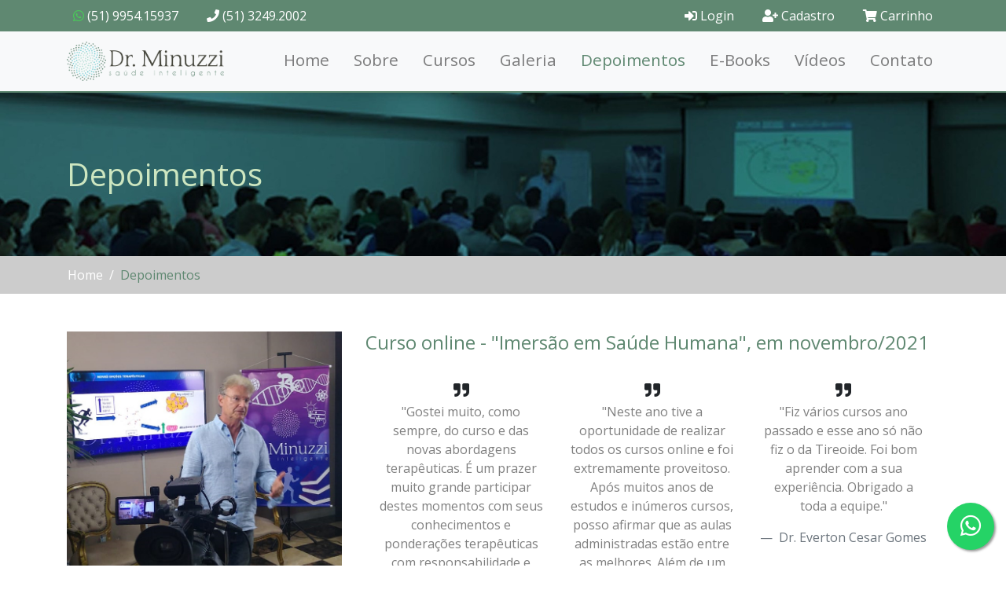

--- FILE ---
content_type: text/html; charset=UTF-8
request_url: https://www.saudeinteligente.net.br/depoimentos
body_size: 191362
content:
<!doctype html>
<html lang="pt-br">
    <head>
        <meta charset="utf-8" />
        <meta name="viewport" content="width=device-width, initial-scale=1, shrink-to-fit=no" />
        <title>Depoimentos | Saúde Inteligente | Dr. Minuzzi</title>
<meta name="description" content="" />
<meta name="keywords" content="" />

        <!--[if IE]><link rel="shortcut icon" href="/favicon.png" /><![endif]-->
        <link rel="icon" type="image/png" href="/favicon.png" />

        <link rel="stylesheet" href="https://stackpath.bootstrapcdn.com/bootstrap/4.1.0/css/bootstrap.min.css" integrity="sha384-9gVQ4dYFwwWSjIDZnLEWnxCjeSWFphJiwGPXr1jddIhOegiu1FwO5qRGvFXOdJZ4" crossorigin="anonymous" />
        <link rel="stylesheet" href="https://use.fontawesome.com/releases/v5.8.1/css/all.css" integrity="sha384-50oBUHEmvpQ+1lW4y57PTFmhCaXp0ML5d60M1M7uH2+nqUivzIebhndOJK28anvf" crossorigin="anonymous" />
        <link rel="stylesheet" href="https://unpkg.com/aos@2.3.1/dist/aos.css" />
        <link rel="stylesheet" href="https://cdnjs.cloudflare.com/ajax/libs/ekko-lightbox/5.3.0/ekko-lightbox.css" integrity="sha512-Velp0ebMKjcd9RiCoaHhLXkR1sFoCCWXNp6w4zj1hfMifYB5441C+sKeBl/T/Ka6NjBiRfBBQRaQq65ekYz3UQ==" crossorigin="anonymous" />
        <link rel="stylesheet" href="/css/style.css?20240605" />

                    <!-- Google Tag Manager -->
            <script>(function(w,d,s,l,i){w[l]=w[l]||[];w[l].push({'gtm.start':
            new Date().getTime(),event:'gtm.js'});var f=d.getElementsByTagName(s)[0],
            j=d.createElement(s),dl=l!='dataLayer'?'&l='+l:'';j.async=true;j.src=
            'https://www.googletagmanager.com/gtm.js?id='+i+dl;f.parentNode.insertBefore(j,f);
            })(window,document,'script','dataLayer','GTM-TTQD24XR');</script>
            <!-- End Google Tag Manager -->
                                <!-- Facebook Pixel Code -->
            <script>
                !function(f,b,e,v,n,t,s)
                {if(f.fbq)return;n=f.fbq=function(){n.callMethod?
                n.callMethod.apply(n,arguments):n.queue.push(arguments)};
                if(!f._fbq)f._fbq=n;n.push=n;n.loaded=!0;n.version='2.0';
                n.queue=[];t=b.createElement(e);t.async=!0;
                t.src=v;s=b.getElementsByTagName(e)[0];
                s.parentNode.insertBefore(t,s)}(window,document,'script',
                'https://connect.facebook.net/en_US/fbevents.js');
                fbq('init', '2871557153074580');
                fbq('track', 'PageView');
                            </script>
            <noscript>
                <img height="1" width="1" src="https://www.facebook.com/tr?id=2871557153074580&ev=PageView&noscript=1" />
            </noscript>
            <!-- End Facebook Pixel Code -->
                </head>
    <body>
        <!-- Google Tag Manager (noscript) -->
        <noscript><iframe src="https://www.googletagmanager.com/ns.html?id=GTM-TTQD24XR"
        height="0" width="0" style="display:none;visibility:hidden"></iframe></noscript>
        <!-- End Google Tag Manager (noscript) -->
        <section class="sticky-top">
            <nav id="nav-top" class="navbar navbar-expand navbar-dark py-0">
                <div class="container">
                    <div class="navbar-collapse flex-column flex-md-row">
                        <ul class="navbar-nav mr-md-auto">
                            <li class="nav-item menu-whatsapp"><a href="https://api.whatsapp.com/send?phone=5551995415937" target="_blank"><i class="fab fa-whatsapp"></i> (51) 9954.15937</a></li>
                            <li class="nav-item menu-phone"><i class="fas fa-phone"></i> (51) 3249.2002</li>
                                                                                </ul>
                        <ul class="navbar-nav ml-md-auto">
                                                            <li class="nav-item ">
                                    <a class="nav-link" href="/login"><i class="fas fa-sign-in-alt"></i> Login</a>
                                </li>
                                <li class="nav-item ">
                                    <a class="nav-link" href="/cadastro"><i class="fas fa-user-plus"></i> Cadastro</a>
                                </li>
                                <li class="nav-item ">
                                    <a class="nav-link" href="/carrinho"><i class="fas fa-shopping-cart"></i> Carrinho</a>
                                </li>
                                                        </ul>
                    </div>
                </div>
            </nav>
            <nav id="nav-main" class="navbar navbar-expand-lg navbar-light bg-light">
                <div class="container">
                    <a class="navbar-brand" href="/"><img src="/image/logo.png" class="img-fluid" width="168" alt="Saúde Inteligente" /></a>
                    <button class="navbar-toggler" type="button" data-toggle="collapse" data-target="#navbar-main" aria-controls="navbar-main" aria-expanded="false" aria-label="Abrir menu">
                        <span class="navbar-toggler-icon"></span>
                    </button>
                    <div id="navbar-main" class="collapse navbar-collapse">
                        <ul class="navbar-nav ml-auto my-3 my-lg-0">
                            <li class="nav-item ">
                                <a class="nav-link" href="/">Home </a>
                            </li>
                            <li class="nav-item ">
                                <a class="nav-link" href="/sobre">Sobre </a>
                            </li>
                            <li class="nav-item ">
                                <a class="nav-link" href="/cursos">Cursos </a>
                            </li>
                                                        <li class="nav-item ">
                                <a class="nav-link" href="/galeria">Galeria </a>
                            </li>
                            <li class="nav-item active">
                                <a class="nav-link" href="/depoimentos">Depoimentos <span class="sr-only">(página atual)</span></a>
                            </li>
                            <li class="nav-item ">
                                <a class="nav-link" href="/ebooks">E-Books </a>
                            </li>
                            <li class="nav-item ">
                                <a class="nav-link" href="/videos">Vídeos </a>
                            </li>
                                                        <li class="nav-item ">
                                <a class="nav-link" href="/contato">Contato </a>
                            </li>
                        </ul>

                                            </div>
                </div>
            </nav>
        </section>

        <div id="main">
<!-- Title -->
<div class="page-background" style="background-image: url(/image/header-sobre.jpg);">
    <section class="container">
        <h1 class="title">Depoimentos </h1>
    </section>
</div>

<!-- Breadcrumb -->
<section id="breadcrumb-bar">
    <div class="container">
        <div class="row">
            <ol class="breadcrumb">
                <li class="breadcrumb-item"><a href="/">Home</a></li>
                <li class="breadcrumb-item active">Depoimentos</li>
            </ol>
        </div>
    </div>
</section>

    <section class="testimonial-highlight my-4 py-4 " data-aos="fade-up" data-aos-duration="2000">
        <div class="container">
            <div class="row">
                <div class="col-lg-4 mb-3 mb-lg-0 ">
                    <img src="/image/gallery/2021/foto-depoimento.jpg" class="img-fluid" alt="" />
                </div>
                <div class="col-lg-8">
                    <h4>Curso online - &quot;Imersão em Saúde Humana&quot;, em novembro/2021</h4>
                    <div id="carousel-testimonials-30" class="carousel slide carousel-testimonials" data-ride="carousel">
                                                    <ol class="carousel-indicators">
                                                                    <li data-target="#carousel-testimonials-30" data-slide-to="0" class="active"></li>
                                                                        <li data-target="#carousel-testimonials-30" data-slide-to="1" class=""></li>
                                                                </ol>
                                                    <div class="carousel-inner" role="listbox">
                            <div class="carousel-item active">
                                <div class="container">
                                    <div class="row text-center">
                                                                                    <div class="col-sm-12 col-md-4">
                                                <blockquote class="blockquote">
                                                    <i class="fas fa-quote-right"></i>
                                                    <p>"Gostei muito, como sempre, do curso e das novas abordagens terapêuticas. É um prazer muito grande participar destes momentos com seus conhecimentos e ponderações terapêuticas com responsabilidade e individualidade. Resultado de grande conhecimento e domínio clínico do que está fazendo. Que Deus continue te abençoando nesta jornada de amor ao próximo! Grande abraço para você e sua família!"</p>                                                    <footer class="blockquote-footer">
                                                        Dr. Antonio Visconti                                                    </footer>
                                                </blockquote>
                                            </div>
                                                                                        <div class="col-sm-12 col-md-4">
                                                <blockquote class="blockquote">
                                                    <i class="fas fa-quote-right"></i>
                                                    <p>"Neste ano tive a oportunidade de realizar todos os cursos online e foi extremamente proveitoso. Após muitos anos de estudos e inúmeros cursos, posso afirmar que as aulas administradas estão entre as melhores. Além de um exemplo de médico ético e honesto. Obrigado."</p>                                                    <footer class="blockquote-footer">
                                                        Dr. Luciano Coelho                                                    </footer>
                                                </blockquote>
                                            </div>
                                                                                        <div class="col-sm-12 col-md-4">
                                                <blockquote class="blockquote">
                                                    <i class="fas fa-quote-right"></i>
                                                    <p>"Fiz vários cursos ano passado e esse ano só não fiz o da Tireoide. Foi bom aprender com a sua experiência. Obrigado a toda a equipe."</p>                                                    <footer class="blockquote-footer">
                                                        Dr. Everton Cesar Gomes                                                    </footer>
                                                </blockquote>
                                            </div>
                                                                                            </div></div></div><div class="carousel-item"><div class="container"><div class="row text-center">
                                                                                            <div class="col-sm-12 col-md-4">
                                                <blockquote class="blockquote">
                                                    <i class="fas fa-quote-right"></i>
                                                    <p>"Obrigada ao Dr. Minuzzi e toda a equipe. Curso maravilhoso."</p>                                                    <footer class="blockquote-footer">
                                                        Caroline Mansur                                                    </footer>
                                                </blockquote>
                                            </div>
                                                                                </div>
                                </div>
                            </div>
                        </div>
                                            </div>
                </div>
            </div>
        </div>
    </section>
        <section class="testimonial-highlight my-4 py-4 bg-2" data-aos="fade-up" data-aos-duration="2000">
        <div class="container">
            <div class="row">
                <div class="col-lg-4 mb-3 mb-lg-0 order-lg-2">
                    <img src="/image/gallery/2020/andropausa.jpg" class="img-fluid" alt="" />
                </div>
                <div class="col-lg-8">
                    <h4>Curso online - &quot;Andropausa e TRH masculina: do diagnóstico à prescrição&quot;, em novembro/2020</h4>
                    <div id="carousel-testimonials-29" class="carousel slide carousel-testimonials" data-ride="carousel">
                                                    <ol class="carousel-indicators">
                                                                    <li data-target="#carousel-testimonials-29" data-slide-to="0" class="active"></li>
                                                                        <li data-target="#carousel-testimonials-29" data-slide-to="1" class=""></li>
                                                                        <li data-target="#carousel-testimonials-29" data-slide-to="2" class=""></li>
                                                                        <li data-target="#carousel-testimonials-29" data-slide-to="3" class=""></li>
                                                                </ol>
                                                    <div class="carousel-inner" role="listbox">
                            <div class="carousel-item active">
                                <div class="container">
                                    <div class="row text-center">
                                                                                    <div class="col-sm-12 col-md-4">
                                                <blockquote class="blockquote">
                                                    <i class="fas fa-quote-right"></i>
                                                    <p>"Foi demais! Parabéns ao mestre e a equipe que sempre dão show!!! Bjs da aluna e fã Fran❤️"</p>                                                    <footer class="blockquote-footer">
                                                        <a href="https://www.instagram.com/dmfrann/" target="_blank">@dmfrann</a>                                                    </footer>
                                                </blockquote>
                                            </div>
                                                                                        <div class="col-sm-12 col-md-4">
                                                <blockquote class="blockquote">
                                                    <i class="fas fa-quote-right"></i>
                                                    <p>"Mais um maravilhoso curso ministrado pelo Prof. Minuzzi. Obrigado!"</p>                                                    <footer class="blockquote-footer">
                                                        <a href="https://www.instagram.com/malenci1/" target="_blank">@malenci1</a>                                                    </footer>
                                                </blockquote>
                                            </div>
                                                                                        <div class="col-sm-12 col-md-4">
                                                <blockquote class="blockquote">
                                                    <i class="fas fa-quote-right"></i>
                                                    <p>"É sempre de muito aprendizado estar nos cursos do Mestre , Gratidão Dr Minuzzi, mais um curso ministrado com perfeição!!"</p>                                                    <footer class="blockquote-footer">
                                                        <a href="https://www.instagram.com/drarosanaoliveira/" target="_blank">@drarosanaoliveira</a>                                                    </footer>
                                                </blockquote>
                                            </div>
                                                                                            </div></div></div><div class="carousel-item"><div class="container"><div class="row text-center">
                                                                                            <div class="col-sm-12 col-md-4">
                                                <blockquote class="blockquote">
                                                    <i class="fas fa-quote-right"></i>
                                                    <p>"Mais um curso maravilhoso e sempre aprendendo muito com o mestre! 👏👏👏"</p>                                                    <footer class="blockquote-footer">
                                                        <a href="https://www.instagram.com/dratatianapanaino/" target="_blank">@dratatianapanaino</a>                                                    </footer>
                                                </blockquote>
                                            </div>
                                                                                        <div class="col-sm-12 col-md-4">
                                                <blockquote class="blockquote">
                                                    <i class="fas fa-quote-right"></i>
                                                    <p>"Obrigada professor pelos ensinamentos sempre atualizados com o quê há de melhor!! Gratidão!!"</p>                                                    <footer class="blockquote-footer">
                                                        <a href="https://www.instagram.com/dramarciaalexandramartins/" target="_blank">@dramarciaalexandramartins</a>                                                    </footer>
                                                </blockquote>
                                            </div>
                                                                                        <div class="col-sm-12 col-md-4">
                                                <blockquote class="blockquote">
                                                    <i class="fas fa-quote-right"></i>
                                                    <p>"Curso maravilhoso ,como todos os outros !Obrigada por repassar o seu dom ao nosso favor com amor e zelo .Seja sempre esse agente de transformação .Deus abençoe a você e toda a equipe @saudeinteligente ✨🙏🏻"</p>                                                    <footer class="blockquote-footer">
                                                        <a href="https://www.instagram.com/babinutri/" target="_blank">@babinutri</a>                                                    </footer>
                                                </blockquote>
                                            </div>
                                                                                            </div></div></div><div class="carousel-item"><div class="container"><div class="row text-center">
                                                                                            <div class="col-sm-12 col-md-4">
                                                <blockquote class="blockquote">
                                                    <i class="fas fa-quote-right"></i>
                                                    <p>"Mestre, foi ótimo! Obrigada por partilhar tanto conhecimento conosco ❤️👏🏻"</p>                                                    <footer class="blockquote-footer">
                                                        <a href="https://www.instagram.com/drathaiscoelho2018/" target="_blank">@drathaiscoelho2018</a>                                                    </footer>
                                                </blockquote>
                                            </div>
                                                                                        <div class="col-sm-12 col-md-4">
                                                <blockquote class="blockquote">
                                                    <i class="fas fa-quote-right"></i>
                                                    <p>"Mais um excepcional curso!"</p>                                                    <footer class="blockquote-footer">
                                                        Dra. Francine de Magalhães                                                    </footer>
                                                </blockquote>
                                            </div>
                                                                                        <div class="col-sm-12 col-md-4">
                                                <blockquote class="blockquote">
                                                    <i class="fas fa-quote-right"></i>
                                                    <p>"Mande os parabéns ao dr. Minuzzi pelas excelentes aulas!"</p>                                                    <footer class="blockquote-footer">
                                                        Dr. Carlos Barbuto                                                    </footer>
                                                </blockquote>
                                            </div>
                                                                                            </div></div></div><div class="carousel-item"><div class="container"><div class="row text-center">
                                                                                            <div class="col-sm-12 col-md-4">
                                                <blockquote class="blockquote">
                                                    <i class="fas fa-quote-right"></i>
                                                    <p>"Simplesmente fantástico! Adorei a clareza das explicações! A grande base fisiopatológica! Virei fã e aluno fiel! Um grande abraço ao professor e toda sua equipe!"</p>                                                    <footer class="blockquote-footer">
                                                        Dr. George Catro                                                    </footer>
                                                </blockquote>
                                            </div>
                                                                                        <div class="col-sm-12 col-md-4">
                                                <blockquote class="blockquote">
                                                    <i class="fas fa-quote-right"></i>
                                                    <p>"Parabéns Minuzzi mais uma vez você sempre brilhando!"</p>                                                    <footer class="blockquote-footer">
                                                        Dra. Cristina Freitas                                                    </footer>
                                                </blockquote>
                                            </div>
                                                                                        <div class="col-sm-12 col-md-4">
                                                <blockquote class="blockquote">
                                                    <i class="fas fa-quote-right"></i>
                                                    <p>"Mais um curso excepcional do prof. Minuzzi. Organização impecável e aulas maravilhosas. Muito obrigado!"</p>                                                    <footer class="blockquote-footer">
                                                        Dr. Marco Antonio Lenci                                                    </footer>
                                                </blockquote>
                                            </div>
                                                                                </div>
                                </div>
                            </div>
                        </div>
                                            </div>
                </div>
            </div>
        </div>
    </section>
        <section class="testimonial-highlight my-4 py-4 " data-aos="fade-up" data-aos-duration="2000">
        <div class="container">
            <div class="row">
                <div class="col-lg-4 mb-3 mb-lg-0 ">
                    <img src="/image/gallery/2020/obesidade2020.jpg" class="img-fluid" alt="" />
                </div>
                <div class="col-lg-8">
                    <h4>Curso online &quot;Obesidade, emagrecimento e ganho de massa muscular: da avaliação à prescrição&quot;, em outubro/2020</h4>
                    <div id="carousel-testimonials-28" class="carousel slide carousel-testimonials" data-ride="carousel">
                                                    <ol class="carousel-indicators">
                                                                    <li data-target="#carousel-testimonials-28" data-slide-to="0" class="active"></li>
                                                                        <li data-target="#carousel-testimonials-28" data-slide-to="1" class=""></li>
                                                                        <li data-target="#carousel-testimonials-28" data-slide-to="2" class=""></li>
                                                                </ol>
                                                    <div class="carousel-inner" role="listbox">
                            <div class="carousel-item active">
                                <div class="container">
                                    <div class="row text-center">
                                                                                    <div class="col-sm-12 col-md-4">
                                                <blockquote class="blockquote">
                                                    <i class="fas fa-quote-right"></i>
                                                    <p>"Foi maravilhoso!! Tive oportunidade de tão longe (Palmas/TO) investir em conhecimento tão diferenciado !! Um privilégio é uma oportunidade!!🙏🏼"</p>                                                    <footer class="blockquote-footer">
                                                        <a href="https://www.instagram.com/paulafc0801/" target="_blank">@paulafc0801</a>                                                    </footer>
                                                </blockquote>
                                            </div>
                                                                                        <div class="col-sm-12 col-md-4">
                                                <blockquote class="blockquote">
                                                    <i class="fas fa-quote-right"></i>
                                                    <p>"Eu sou uma dessas pessoas que agora consigo fazer os cursos online. Excelente didática,conteúdo... mesmo com tantas horas de aulas sua energia nos motiva a sermos profissionais melhores em todos os sentidos. Muito obriagada!"</p>                                                    <footer class="blockquote-footer">
                                                        <a href="https://www.instagram.com/elisama_as/" target="_blank">@elisama_as</a>                                                    </footer>
                                                </blockquote>
                                            </div>
                                                                                        <div class="col-sm-12 col-md-4">
                                                <blockquote class="blockquote">
                                                    <i class="fas fa-quote-right"></i>
                                                    <p>"Primeira vez que faço um curso do Dr. Minuzzi, estou espantado com tamanha qualidade do curso! Não perco mais nenhum. Parabéns a todos os envolvidos e muito obrigado pelo serviço prestado."</p>                                                    <footer class="blockquote-footer">
                                                        Dr. Umberto                                                    </footer>
                                                </blockquote>
                                            </div>
                                                                                            </div></div></div><div class="carousel-item"><div class="container"><div class="row text-center">
                                                                                            <div class="col-sm-12 col-md-4">
                                                <blockquote class="blockquote">
                                                    <i class="fas fa-quote-right"></i>
                                                    <p>"Excelente curso como sempre... Parabéns!"</p>                                                    <footer class="blockquote-footer">
                                                        Dra. Claudia Trintin                                                    </footer>
                                                </blockquote>
                                            </div>
                                                                                        <div class="col-sm-12 col-md-4">
                                                <blockquote class="blockquote">
                                                    <i class="fas fa-quote-right"></i>
                                                    <p>"Parabéns pela organização e pela oferta de conhecimentos."</p>                                                    <footer class="blockquote-footer">
                                                        Dr. André Loyola                                                    </footer>
                                                </blockquote>
                                            </div>
                                                                                        <div class="col-sm-12 col-md-4">
                                                <blockquote class="blockquote">
                                                    <i class="fas fa-quote-right"></i>
                                                    <p>"Realmente curso muito excelente!"</p>                                                    <footer class="blockquote-footer">
                                                        Dra. Priscyla Pyrrho                                                    </footer>
                                                </blockquote>
                                            </div>
                                                                                            </div></div></div><div class="carousel-item"><div class="container"><div class="row text-center">
                                                                                            <div class="col-sm-12 col-md-4">
                                                <blockquote class="blockquote">
                                                    <i class="fas fa-quote-right"></i>
                                                    <p>"É um curso melhor que o outro. Dr. minuzzi é excepcional."</p>                                                    <footer class="blockquote-footer">
                                                        <a href="https://www.instagram.com/nutrigrazielaalbuquerque/" target="_blank">@nutrigrazielaalbuquerque</a>                                                    </footer>
                                                </blockquote>
                                            </div>
                                                                                        <div class="col-sm-12 col-md-4">
                                                <blockquote class="blockquote">
                                                    <i class="fas fa-quote-right"></i>
                                                    <p>"Parabéns Dr Minuzzi....estou amando cada curso...fiz todos desse ano...pretendo fazer os presenciais qdo tiver 😀"</p>                                                    <footer class="blockquote-footer">
                                                        <a href="https://www.instagram.com/dra.claudiagoes/" target="_blank">@dra.claudiagoes</a>                                                    </footer>
                                                </blockquote>
                                            </div>
                                                                                        <div class="col-sm-12 col-md-4">
                                                <blockquote class="blockquote">
                                                    <i class="fas fa-quote-right"></i>
                                                    <p>"Obrigada família Minuzzi por esse excelente conteúdo. Sempre gosto de ouví-lo falar, pois adoro suas ponderações a respeito desses temas da área endocrinológica."</p>                                                    <footer class="blockquote-footer">
                                                        <a href="https://www.instagram.com/drasaliha/" target="_blank">@drasaliha</a>                                                    </footer>
                                                </blockquote>
                                            </div>
                                                                                </div>
                                </div>
                            </div>
                        </div>
                                            </div>
                </div>
            </div>
        </div>
    </section>
        <section class="testimonial-highlight my-4 py-4 bg-2" data-aos="fade-up" data-aos-duration="2000">
        <div class="container">
            <div class="row">
                <div class="col-lg-4 mb-3 mb-lg-0 order-lg-2">
                    <img src="/image/gallery/2020/Curso online Saude Inteligente Menopausa e Climaterio Agosto2020.jpg" class="img-fluid" alt="" />
                </div>
                <div class="col-lg-8">
                    <h4>Curso online Menopausa e Climatério: do diagnóstico à prescrição, em agosto/2020</h4>
                    <div id="carousel-testimonials-1" class="carousel slide carousel-testimonials" data-ride="carousel">
                                                <div class="carousel-inner" role="listbox">
                            <div class="carousel-item active">
                                <div class="container">
                                    <div class="row text-center">
                                                                                    <div class="col-sm-12 col-md-4">
                                                <blockquote class="blockquote">
                                                    <i class="fas fa-quote-right"></i>
                                                    <p>"Foi um prazer enorme professor! Mais que conhecimento teórico foi a sabedoria de anos de experiência que nos passaram. Um forte abraço desde Portugal."</p>                                                    <footer class="blockquote-footer">
                                                        <a href="https://www.instagram.com/diogopfonseca/" target="_blank">@diogopfonseca</a>                                                    </footer>
                                                </blockquote>
                                            </div>
                                                                                        <div class="col-sm-12 col-md-4">
                                                <blockquote class="blockquote">
                                                    <i class="fas fa-quote-right"></i>
                                                    <p>"Professor ❤️ como sempre uma super aula! Gratidão!!!🙏"</p>                                                    <footer class="blockquote-footer">
                                                        @clinicamartinez                                                    </footer>
                                                </blockquote>
                                            </div>
                                                                                </div>
                                </div>
                            </div>
                        </div>
                                            </div>
                </div>
            </div>
        </div>
    </section>
        <section class="testimonial-highlight my-4 py-4 " data-aos="fade-up" data-aos-duration="2000">
        <div class="container">
            <div class="row">
                <div class="col-lg-4 mb-3 mb-lg-0 ">
                    <img src="/image/gallery/2020/Curso online Saude Inteligente Up to date na Saude Humana - Junho2020.jpg" class="img-fluid" alt="" />
                </div>
                <div class="col-lg-8">
                    <h4>Curso online Up to Date na Saúde Humana, em junho/2020</h4>
                    <div id="carousel-testimonials-2" class="carousel slide carousel-testimonials" data-ride="carousel">
                                                    <ol class="carousel-indicators">
                                                                    <li data-target="#carousel-testimonials-2" data-slide-to="0" class="active"></li>
                                                                        <li data-target="#carousel-testimonials-2" data-slide-to="1" class=""></li>
                                                                </ol>
                                                    <div class="carousel-inner" role="listbox">
                            <div class="carousel-item active">
                                <div class="container">
                                    <div class="row text-center">
                                                                                    <div class="col-sm-12 col-md-4">
                                                <blockquote class="blockquote">
                                                    <i class="fas fa-quote-right"></i>
                                                    <p>"Gostaria de parabenizar pelo curso! Foi excelente! Já fiz curso presencial e esse online foi igualmente ótimo. Espero mais cursos on-line pois acho que facilita muito para quem mora longe. Enfim, parabéns!"</p>                                                    <footer class="blockquote-footer">
                                                        Dra. Larissa Alves                                                    </footer>
                                                </blockquote>
                                            </div>
                                                                                        <div class="col-sm-12 col-md-4">
                                                <blockquote class="blockquote">
                                                    <i class="fas fa-quote-right"></i>
                                                    <p>"Foi maravilhoso. Muito obrigada!"</p>                                                    <footer class="blockquote-footer">
                                                        Dra. Ana Karenina                                                    </footer>
                                                </blockquote>
                                            </div>
                                                                                        <div class="col-sm-12 col-md-4">
                                                <blockquote class="blockquote">
                                                    <i class="fas fa-quote-right"></i>
                                                    <p>"Professor, parabéns pelo curso! Fiz seus cursos lá em 2015 e voltei agora novamente após 4 anos de residência médica, todo o conhecimento adquirido naquela época fez e ainda continua fazendo muita diferença mesmo hoje... Somando o conhecimento com o curso atual, percebo o conteúdo sólido que consegue passar. Muito obrigado!"</p>                                                    <footer class="blockquote-footer">
                                                        Dr. Euzebio Pereira                                                    </footer>
                                                </blockquote>
                                            </div>
                                                                                            </div></div></div><div class="carousel-item"><div class="container"><div class="row text-center">
                                                                                            <div class="col-sm-12 col-md-4">
                                                <blockquote class="blockquote">
                                                    <i class="fas fa-quote-right"></i>
                                                    <p>"Show de conhecimento e atualização. Um super curso online da fisiologia ao tratamento. E obrigado, Minuzzi!"</p>                                                    <footer class="blockquote-footer">
                                                        <a href="http://www.instagram.com/draclaudiatoledo" target="_blank">@draclaudiatoledo</a>                                                    </footer>
                                                </blockquote>
                                            </div>
                                                                                        <div class="col-sm-12 col-md-4">
                                                <blockquote class="blockquote">
                                                    <i class="fas fa-quote-right"></i>
                                                    <p>"Encantada com o curso. Parabéns ao Dr. Minuzzi!"</p>                                                    <footer class="blockquote-footer">
                                                        Dra. Carolina Coelho                                                    </footer>
                                                </blockquote>
                                            </div>
                                                                                        <div class="col-sm-12 col-md-4">
                                                <blockquote class="blockquote">
                                                    <i class="fas fa-quote-right"></i>
                                                    <p>"Parabéns pelo curso e pelo seu comprometimento com o projeto e seus alunos. Como sempre muito equilíbrio na maneira como incorpora na prática clínica os novos conceitos fisiopatologicos, medicações e suplementos. Que o sucesso desse primeiro curso online de repita em muitos outros."</p>                                                    <footer class="blockquote-footer">
                                                        <a href="https://www.instagram.com/oguir50/" target="_blank">@oguir50</a>                                                    </footer>
                                                </blockquote>
                                            </div>
                                                                                </div>
                                </div>
                            </div>
                        </div>
                                            </div>
                </div>
            </div>
        </div>
    </section>
        <section class="testimonial-highlight my-4 py-4 bg-2" data-aos="fade-up" data-aos-duration="2000">
        <div class="container">
            <div class="row">
                <div class="col-lg-4 mb-3 mb-lg-0 order-lg-2">
                    <img src="/image/gallery/2019/Congresso Saude Inteligente 2019.jpg" class="img-fluid" alt="" />
                </div>
                <div class="col-lg-8">
                    <h4>Congresso Saúde Inteligente 2019</h4>
                    <div id="carousel-testimonials-3" class="carousel slide carousel-testimonials" data-ride="carousel">
                                                    <ol class="carousel-indicators">
                                                                    <li data-target="#carousel-testimonials-3" data-slide-to="0" class="active"></li>
                                                                        <li data-target="#carousel-testimonials-3" data-slide-to="1" class=""></li>
                                                                </ol>
                                                    <div class="carousel-inner" role="listbox">
                            <div class="carousel-item active">
                                <div class="container">
                                    <div class="row text-center">
                                                                                    <div class="col-sm-12 col-md-4">
                                                <blockquote class="blockquote">
                                                    <i class="fas fa-quote-right"></i>
                                                    <p>"Sem exageros, foi um dos melhores congressos que já assisti. Parabéns Mestre pelo sonho realizado de forma majestosa! E que seja apenas o primeiro por favor 🙏🏼"</p>                                                    <footer class="blockquote-footer">
                                                        <a href="https://www.instagram.com/drflavioformigoni/" target="_blank">@drflavioformigoni</a>                                                    </footer>
                                                </blockquote>
                                            </div>
                                                                                        <div class="col-sm-12 col-md-4">
                                                <blockquote class="blockquote">
                                                    <i class="fas fa-quote-right"></i>
                                                    <p>"Quando as ações são feitas com amor, elas se multiplicam! Assim foi o CISI! Minuzziando se move o mundo!"</p>                                                    <footer class="blockquote-footer">
                                                        <a href="https://www.instagram.com/emika.yamaguchi/" target="_blank">@emika.yamaguchi</a>                                                    </footer>
                                                </blockquote>
                                            </div>
                                                                                        <div class="col-sm-12 col-md-4">
                                                <blockquote class="blockquote">
                                                    <i class="fas fa-quote-right"></i>
                                                    <p>"Espetacular tudo! Desde os temas das palestras até a energia de todos presentes! Parabéns, és um exemplo como profissional e como pessoa!!"</p>                                                    <footer class="blockquote-footer">
                                                        <a href="https://www.instagram.com/ciro_campos/" target="_blank">@ciro_campos</a>                                                    </footer>
                                                </blockquote>
                                            </div>
                                                                                            </div></div></div><div class="carousel-item"><div class="container"><div class="row text-center">
                                                                                            <div class="col-sm-12 col-md-4">
                                                <blockquote class="blockquote">
                                                    <i class="fas fa-quote-right"></i>
                                                    <p>"Parabéns pelo Congresso, foi realmente um evento que misturou ciência, respeito, humildade e um clima muito bom!!!"</p>                                                    <footer class="blockquote-footer">
                                                        <a href="https://www.instagram.com/murilodelevedove/" target="_blank">@murilodelevedove</a>                                                    </footer>
                                                </blockquote>
                                            </div>
                                                                                </div>
                                </div>
                            </div>
                        </div>
                                            </div>
                </div>
            </div>
        </div>
    </section>
        <section class="testimonial-highlight my-4 py-4 " data-aos="fade-up" data-aos-duration="2000">
        <div class="container">
            <div class="row">
                <div class="col-lg-4 mb-3 mb-lg-0 ">
                    <img src="/image/gallery/2019/Up to Date em Musculo e a Saude Humana, no Rio de Janeiro (2019).jpg" class="img-fluid" alt="" />
                </div>
                <div class="col-lg-8">
                    <h4>Up to Date em Músculo e a Saúde Humana, no Rio de Janeiro</h4>
                    <div id="carousel-testimonials-4" class="carousel slide carousel-testimonials" data-ride="carousel">
                                                    <ol class="carousel-indicators">
                                                                    <li data-target="#carousel-testimonials-4" data-slide-to="0" class="active"></li>
                                                                        <li data-target="#carousel-testimonials-4" data-slide-to="1" class=""></li>
                                                                </ol>
                                                    <div class="carousel-inner" role="listbox">
                            <div class="carousel-item active">
                                <div class="container">
                                    <div class="row text-center">
                                                                                    <div class="col-sm-12 col-md-4">
                                                <blockquote class="blockquote">
                                                    <i class="fas fa-quote-right"></i>
                                                    <p>"Saio das suas aulas com novas ideias e sempre aprendo muito. Obrigado professor 📚"</p>                                                    <footer class="blockquote-footer">
                                                        <a href="https://www.instagram.com/nutrimarcus/" target="_blank">@nutrimarcus</a>                                                    </footer>
                                                </blockquote>
                                            </div>
                                                                                        <div class="col-sm-12 col-md-4">
                                                <blockquote class="blockquote">
                                                    <i class="fas fa-quote-right"></i>
                                                    <p>"Foi maravilhoso participar deste curso! De um verdadeiro mestre com tamanha bagagem, e generosidade de poucos. Passando seus conhecimentos com toda sabedoria, humildade, bom senso e ética. Vc <a href="https://www.instagram.com/minuzzi/" target="_blank">@minuzzi</a> é uma pessoa inspiradora que nos faz acreditar na verdadeira medicina, aquela que prioriza a saúde do paciente e não apenas resultados a qualquer custo. Não vejo a hora de participar dos próximos cursos!!! ❤️"</p>                                                    <footer class="blockquote-footer">
                                                        <a href="https://www.instagram.com/draliliaraunheitti/" target="_blank">@draliliaraunheitti</a>                                                    </footer>
                                                </blockquote>
                                            </div>
                                                                                        <div class="col-sm-12 col-md-4">
                                                <blockquote class="blockquote">
                                                    <i class="fas fa-quote-right"></i>
                                                    <p>"Mais um curso incrível! E é tentador estar presente em todos."</p>                                                    <footer class="blockquote-footer">
                                                        <a href="https://www.instagram.com/stephanianeves/" target="_blank">@stephanianeves</a>                                                    </footer>
                                                </blockquote>
                                            </div>
                                                                                            </div></div></div><div class="carousel-item"><div class="container"><div class="row text-center">
                                                                                            <div class="col-sm-12 col-md-4">
                                                <blockquote class="blockquote">
                                                    <i class="fas fa-quote-right"></i>
                                                    <p>"Sua forma de respeito à saúde é encantadora . Obrigada pelos conhecimentos desse final de semana."</p>                                                    <footer class="blockquote-footer">
                                                        <a href="https://www.instagram.com/carlaferner/" target="_blank">@carlaferner</a>                                                    </footer>
                                                </blockquote>
                                            </div>
                                                                                </div>
                                </div>
                            </div>
                        </div>
                                            </div>
                </div>
            </div>
        </div>
    </section>
        <section class="testimonial-highlight my-4 py-4 bg-2" data-aos="fade-up" data-aos-duration="2000">
        <div class="container">
            <div class="row">
                <div class="col-lg-4 mb-3 mb-lg-0 order-lg-2">
                    <img src="/image/gallery/2018/Up to date na Saude Humana, no Rio de Janeiro (2018).jpg" class="img-fluid" alt="" />
                </div>
                <div class="col-lg-8">
                    <h4>Up to date na Saúde Humana, no Rio de Janeiro</h4>
                    <div id="carousel-testimonials-5" class="carousel slide carousel-testimonials" data-ride="carousel">
                                                <div class="carousel-inner" role="listbox">
                            <div class="carousel-item active">
                                <div class="container">
                                    <div class="row text-center">
                                                                                    <div class="col-sm-12 col-md-4">
                                                <blockquote class="blockquote">
                                                    <i class="fas fa-quote-right"></i>
                                                    <p>"Ensinamentos com brilhantismo e sensatez!! Foi ótimo."</p>                                                    <footer class="blockquote-footer">
                                                        <a href="https://www.instagram.com/dr.alessandrogarcia/" target="_blank">@dr.alessandrogarcia</a>                                                    </footer>
                                                </blockquote>
                                            </div>
                                                                                        <div class="col-sm-12 col-md-4">
                                                <blockquote class="blockquote">
                                                    <i class="fas fa-quote-right"></i>
                                                    <p>"Foi excelente ... maravilhoso aprender cada vez mais."</p>                                                    <footer class="blockquote-footer">
                                                        <a href="https://www.instagram.com/junnybac/" target="_blank">@junnybac</a>                                                    </footer>
                                                </blockquote>
                                            </div>
                                                                                </div>
                                </div>
                            </div>
                        </div>
                                            </div>
                </div>
            </div>
        </div>
    </section>
        <section class="testimonial-highlight my-4 py-4 " data-aos="fade-up" data-aos-duration="2000">
        <div class="container">
            <div class="row">
                <div class="col-lg-4 mb-3 mb-lg-0 ">
                    <img src="/image/gallery/2018/Expo Nutrition 2018, em Fortaleza.jpg" class="img-fluid" alt="" />
                </div>
                <div class="col-lg-8">
                    <h4>Expo Nutrition, em Fortaleza</h4>
                    <div id="carousel-testimonials-6" class="carousel slide carousel-testimonials" data-ride="carousel">
                                                <div class="carousel-inner" role="listbox">
                            <div class="carousel-item active">
                                <div class="container">
                                    <div class="row text-center">
                                                                                    <div class="col-sm-12 col-md-4">
                                                <blockquote class="blockquote">
                                                    <i class="fas fa-quote-right"></i>
                                                    <p>"Excelente a palestra... venha sempre a Fortaleza👏👏👏👏"</p>                                                    <footer class="blockquote-footer">
                                                        <a href="https://www.instagram.com/vilani_goncalves/" target="_blank">@vilani_goncalves</a>                                                    </footer>
                                                </blockquote>
                                            </div>
                                                                                        <div class="col-sm-12 col-md-4">
                                                <blockquote class="blockquote">
                                                    <i class="fas fa-quote-right"></i>
                                                    <p>"Excelente Palestra!! Obrigado por compartilhar seu imenso conhecimento. 🙏"</p>                                                    <footer class="blockquote-footer">
                                                        <a href="https://www.instagram.com/wizetavora_personal/" target="_blank">@wizetavora_personal</a>                                                    </footer>
                                                </blockquote>
                                            </div>
                                                                                </div>
                                </div>
                            </div>
                        </div>
                                            </div>
                </div>
            </div>
        </div>
    </section>
        <section class="testimonial-highlight my-4 py-4 bg-2" data-aos="fade-up" data-aos-duration="2000">
        <div class="container">
            <div class="row">
                <div class="col-lg-4 mb-3 mb-lg-0 order-lg-2">
                    <img src="/image/gallery/2018/Palestra Exercicios Fisicos e repercussoes hormonais, em Manaus (2018).jpg" class="img-fluid" alt="" />
                </div>
                <div class="col-lg-8">
                    <h4>Palestra Exercícios físicos e repercussões hormonais, em Manaus (2017)</h4>
                    <div id="carousel-testimonials-7" class="carousel slide carousel-testimonials" data-ride="carousel">
                                                <div class="carousel-inner" role="listbox">
                            <div class="carousel-item active">
                                <div class="container">
                                    <div class="row text-center">
                                                                                    <div class="col-sm-12 col-md-4">
                                                <blockquote class="blockquote">
                                                    <i class="fas fa-quote-right"></i>
                                                    <p>"Que belas palavras Dr. Minuzzi, Manaus agradece pela oportunidade de conhecer seu trabalho. Até breve!"</p>                                                    <footer class="blockquote-footer">
                                                        <a href="https://www.instagram.com/gladisjost/" target="_blank">@gladisjost</a>                                                    </footer>
                                                </blockquote>
                                            </div>
                                                                                        <div class="col-sm-12 col-md-4">
                                                <blockquote class="blockquote">
                                                    <i class="fas fa-quote-right"></i>
                                                    <p>"Esperamos o seu retorno ansiosamente. Aula excelente !"</p>                                                    <footer class="blockquote-footer">
                                                        <a href="https://www.instagram.com/ballut1/" target="_blank">@ballut1</a>                                                    </footer>
                                                </blockquote>
                                            </div>
                                                                                </div>
                                </div>
                            </div>
                        </div>
                                            </div>
                </div>
            </div>
        </div>
    </section>
        <section class="testimonial-highlight my-4 py-4 " data-aos="fade-up" data-aos-duration="2000">
        <div class="container">
            <div class="row">
                <div class="col-lg-4 mb-3 mb-lg-0 ">
                    <img src="/image/gallery/2017/Palestra no Congresso de Prаtica Ortomolecular (2017).jpg" class="img-fluid" alt="" />
                </div>
                <div class="col-lg-8">
                    <h4>Congresso de Prática Ortomolecular (2017)</h4>
                    <div id="carousel-testimonials-8" class="carousel slide carousel-testimonials" data-ride="carousel">
                                                    <ol class="carousel-indicators">
                                                                    <li data-target="#carousel-testimonials-8" data-slide-to="0" class="active"></li>
                                                                        <li data-target="#carousel-testimonials-8" data-slide-to="1" class=""></li>
                                                                </ol>
                                                    <div class="carousel-inner" role="listbox">
                            <div class="carousel-item active">
                                <div class="container">
                                    <div class="row text-center">
                                                                                    <div class="col-sm-12 col-md-4">
                                                <blockquote class="blockquote">
                                                    <i class="fas fa-quote-right"></i>
                                                    <p>"Sempre maravilhoso, seja pelas mídias sociais, vídeos, palestras / aulas presenciais."</p>                                                    <footer class="blockquote-footer">
                                                        <a href="https://www.instagram.com/clarissadutrafarma/" target="_blank">@clarissadutrafarma</a>                                                    </footer>
                                                </blockquote>
                                            </div>
                                                                                        <div class="col-sm-12 col-md-4">
                                                <blockquote class="blockquote">
                                                    <i class="fas fa-quote-right"></i>
                                                    <p>"Parabéns <a href="https://www.instagram.com/minuzzi/" target="_blank">@minuzzi</a> suas aulas foram excelente 👍 conteúdo incrível."</p>                                                    <footer class="blockquote-footer">
                                                        <a href="https://www.instagram.com/dranuriafrade/" target="_blank">@dranuriafrade</a>                                                    </footer>
                                                </blockquote>
                                            </div>
                                                                                        <div class="col-sm-12 col-md-4">
                                                <blockquote class="blockquote">
                                                    <i class="fas fa-quote-right"></i>
                                                    <p>"Parabéns <a href="https://www.instagram.com/minuzzi/" target="_blank">@minuzzi</a> suas aulas são verdadeiros presentes para tds nós, sempre atualizadas, e de conteúdo cientifico sem igual . Obrigada por sua generosidade em compartilhar seu conhecimento conosco.👏"</p>                                                    <footer class="blockquote-footer">
                                                        <a href="https://www.instagram.com/draclaudiatoledo/" target="_blank">@aclaudiatoledo</a>                                                    </footer>
                                                </blockquote>
                                            </div>
                                                                                            </div></div></div><div class="carousel-item"><div class="container"><div class="row text-center">
                                                                                            <div class="col-sm-12 col-md-4">
                                                <blockquote class="blockquote">
                                                    <i class="fas fa-quote-right"></i>
                                                    <p>"Sempre sucinto e esclarecedor! Parabéns, professor!"</p>                                                    <footer class="blockquote-footer">
                                                        <a href="https://www.instagram.com/dra.gcerqueira/" target="_blank">dra.gcerqueira</a>                                                    </footer>
                                                </blockquote>
                                            </div>
                                                                                </div>
                                </div>
                            </div>
                        </div>
                                            </div>
                </div>
            </div>
        </div>
    </section>
        <section class="testimonial-highlight my-4 py-4 bg-2" data-aos="fade-up" data-aos-duration="2000">
        <div class="container">
            <div class="row">
                <div class="col-lg-4 mb-3 mb-lg-0 order-lg-2">
                    <img src="/image/gallery/2017/Curso Atualizacao em Obesidade, Adrenal, SOP e Tireoide (2017).jpg" class="img-fluid" alt="" />
                </div>
                <div class="col-lg-8">
                    <h4>Atualização em Obesidade, Adrenal, SOP e Tireóide (2017)</h4>
                    <div id="carousel-testimonials-9" class="carousel slide carousel-testimonials" data-ride="carousel">
                                                    <ol class="carousel-indicators">
                                                                    <li data-target="#carousel-testimonials-9" data-slide-to="0" class="active"></li>
                                                                        <li data-target="#carousel-testimonials-9" data-slide-to="1" class=""></li>
                                                                </ol>
                                                    <div class="carousel-inner" role="listbox">
                            <div class="carousel-item active">
                                <div class="container">
                                    <div class="row text-center">
                                                                                    <div class="col-sm-12 col-md-4">
                                                <blockquote class="blockquote">
                                                    <i class="fas fa-quote-right"></i>
                                                    <p>"O agradecimento é todo nosso! Ganhei muito mais que conhecimento, você é um profissional diferenciado!"</p>                                                    <footer class="blockquote-footer">
                                                        <a href="https://www.instagram.com/fernanda.bach/" target="_blank">@fernanda.bach</a>                                                    </footer>
                                                </blockquote>
                                            </div>
                                                                                        <div class="col-sm-12 col-md-4">
                                                <blockquote class="blockquote">
                                                    <i class="fas fa-quote-right"></i>
                                                    <p>"Curso muito bom! Parabéns!"</p>                                                    <footer class="blockquote-footer">
                                                        <a href="https://www.instagram.com/rodrigobomeny/" target="_blank">@rodrigobomeny</a>                                                    </footer>
                                                </blockquote>
                                            </div>
                                                                                        <div class="col-sm-12 col-md-4">
                                                <blockquote class="blockquote">
                                                    <i class="fas fa-quote-right"></i>
                                                    <p>"Foi realmente excelente. Obrigada por mais esse curso!"</p>                                                    <footer class="blockquote-footer">
                                                        <a href="https://www.instagram.com/lagarambone/" target="_blank">@lagarambone</a>                                                    </footer>
                                                </blockquote>
                                            </div>
                                                                                            </div></div></div><div class="carousel-item"><div class="container"><div class="row text-center">
                                                                                            <div class="col-sm-12 col-md-4">
                                                <blockquote class="blockquote">
                                                    <i class="fas fa-quote-right"></i>
                                                    <p>"Uma honra participar de mais esse curso e fazer parte desse time! Agradeço imensamente por mais essa oportunidade de aprender com suas palavras e seus ensinamentos, que vão além da ciência... tocam a alma!🙏🏻"</p>                                                    <footer class="blockquote-footer">
                                                        <a href="https://www.instagram.com/fernanda_monteiro_lima/" target="_blank">@fernanda_monteiro_lima</a>                                                    </footer>
                                                </blockquote>
                                            </div>
                                                                                        <div class="col-sm-12 col-md-4">
                                                <blockquote class="blockquote">
                                                    <i class="fas fa-quote-right"></i>
                                                    <p>"👏 parabéns!!!! Foi Top!!!!! O melhor foi ver que além de competente... Você é um médico humano e merecedor de todo reconhecimento que tem!"</p>                                                    <footer class="blockquote-footer">
                                                        <a href="https://www.instagram.com/thaisagel/" target="_blank">@thaisagel</a>                                                    </footer>
                                                </blockquote>
                                            </div>
                                                                                </div>
                                </div>
                            </div>
                        </div>
                                            </div>
                </div>
            </div>
        </div>
    </section>
        <section class="testimonial-highlight my-4 py-4 " data-aos="fade-up" data-aos-duration="2000">
        <div class="container">
            <div class="row">
                <div class="col-lg-4 mb-3 mb-lg-0 ">
                    <img src="/image/gallery/2016/Curso Saude Inteligente de Atualizacao, em Sao Paulo (2016).jpg" class="img-fluid" alt="" />
                </div>
                <div class="col-lg-8">
                    <h4>Curso Saúde Inteligente de Atualização, em São Paulo (2016)</h4>
                    <div id="carousel-testimonials-10" class="carousel slide carousel-testimonials" data-ride="carousel">
                                                    <ol class="carousel-indicators">
                                                                    <li data-target="#carousel-testimonials-10" data-slide-to="0" class="active"></li>
                                                                        <li data-target="#carousel-testimonials-10" data-slide-to="1" class=""></li>
                                                                        <li data-target="#carousel-testimonials-10" data-slide-to="2" class=""></li>
                                                                        <li data-target="#carousel-testimonials-10" data-slide-to="3" class=""></li>
                                                                </ol>
                                                    <div class="carousel-inner" role="listbox">
                            <div class="carousel-item active">
                                <div class="container">
                                    <div class="row text-center">
                                                                                    <div class="col-sm-12 col-md-4">
                                                <blockquote class="blockquote">
                                                    <i class="fas fa-quote-right"></i>
                                                    <p>"Foi um prazer mais uma vez estar com você e poder aprender e conversar não só de medicina, mas reforçar o que tbm entendo ser primordial, como a prevenção, o incentivo do paciente a buscar seu melhor... em reforçamos a importância da busca do saber. "</p>                                                    <footer class="blockquote-footer">
                                                        <a href="https://www.instagram.com/maritrazzi/" target="_blank">@maritrazzi</a>                                                    </footer>
                                                </blockquote>
                                            </div>
                                                                                        <div class="col-sm-12 col-md-4">
                                                <blockquote class="blockquote">
                                                    <i class="fas fa-quote-right"></i>
                                                    <p>"Inspirador. É a palavra que representa o final de semana que tivemos. Obrigada por todos os ensinamentos! A admiração por nossos mestres é sempre um combustível pra nossa caminhada."</p>                                                    <footer class="blockquote-footer">
                                                        <a href="https://www.instagram.com/dra.andrealindenberg/" target="_blank">@dra.andrealindenberg</a>                                                    </footer>
                                                </blockquote>
                                            </div>
                                                                                        <div class="col-sm-12 col-md-4">
                                                <blockquote class="blockquote">
                                                    <i class="fas fa-quote-right"></i>
                                                    <p>"Mais um final de semana fantástico! Obrigado, professor, por compartilhar conosco parte de seu conhecimento e principalmente por ser essa pessoa tão inspiradora!"</p>                                                    <footer class="blockquote-footer">
                                                        <a href="https://www.instagram.com/fhadadm/" target="_blank">@fhadadm</a>                                                    </footer>
                                                </blockquote>
                                            </div>
                                                                                            </div></div></div><div class="carousel-item"><div class="container"><div class="row text-center">
                                                                                            <div class="col-sm-12 col-md-4">
                                                <blockquote class="blockquote">
                                                    <i class="fas fa-quote-right"></i>
                                                    <p>"Foi realmente incrível, não canso de dizer o quanto o admiro e me inspiro em você."</p>                                                    <footer class="blockquote-footer">
                                                        <a href="https://www.instagram.com/gabrielarompe/" target="_blank">@gabrielarompe</a>                                                    </footer>
                                                </blockquote>
                                            </div>
                                                                                        <div class="col-sm-12 col-md-4">
                                                <blockquote class="blockquote">
                                                    <i class="fas fa-quote-right"></i>
                                                    <p>"Só tenho a agradecer todo o conhecimento e experiência que foram passados."</p>                                                    <footer class="blockquote-footer">
                                                        <a href="https://www.instagram.com/drbrunodutra/" target="_blank">@drbrunodutra</a>                                                    </footer>
                                                </blockquote>
                                            </div>
                                                                                        <div class="col-sm-12 col-md-4">
                                                <blockquote class="blockquote">
                                                    <i class="fas fa-quote-right"></i>
                                                    <p>"Foi MARAVILHOSO!!! Agradecemos a oportunidade de aprender com quem realmente prega a boa medicina! 🙏"</p>                                                    <footer class="blockquote-footer">
                                                        <a href="https://www.instagram.com/drarafaelabraz/" target="_blank">@drarafaelabraz</a>                                                    </footer>
                                                </blockquote>
                                            </div>
                                                                                            </div></div></div><div class="carousel-item"><div class="container"><div class="row text-center">
                                                                                            <div class="col-sm-12 col-md-4">
                                                <blockquote class="blockquote">
                                                    <i class="fas fa-quote-right"></i>
                                                    <p>"Foi maravilhoso poder participar meu primeiro curso com você dr., me inspirou muito! Obrigada! 🙏🏼"</p>                                                    <footer class="blockquote-footer">
                                                        <a href="https://www.instagram.com/deborasalbego/" target="_blank">@deborasalbego</a>                                                    </footer>
                                                </blockquote>
                                            </div>
                                                                                        <div class="col-sm-12 col-md-4">
                                                <blockquote class="blockquote">
                                                    <i class="fas fa-quote-right"></i>
                                                    <p>"Espero que continue transmitindo tão bem seus conhecimentos <a href="https://www.instagram.com/minuzzi/" target="_blank">@minuzzi</a> para que esses jovens médicos saibam distinguir entre meros oradores e grandes médicos!!"</p>                                                    <footer class="blockquote-footer">
                                                        @camila_mele                                                    </footer>
                                                </blockquote>
                                            </div>
                                                                                        <div class="col-sm-12 col-md-4">
                                                <blockquote class="blockquote">
                                                    <i class="fas fa-quote-right"></i>
                                                    <p>"Muito obrigado por tudo que já me ensinou e ainda me ensina , me fazendo amar cada dia mais o que faço."</p>                                                    <footer class="blockquote-footer">
                                                        <a href="https://www.instagram.com/flaviagnarciso/" target="_blank">@flaviagnarciso</a>                                                    </footer>
                                                </blockquote>
                                            </div>
                                                                                            </div></div></div><div class="carousel-item"><div class="container"><div class="row text-center">
                                                                                            <div class="col-sm-12 col-md-4">
                                                <blockquote class="blockquote">
                                                    <i class="fas fa-quote-right"></i>
                                                    <p>"Muita grata por poder participar de mais um curso, de poder aprender com um profissional tão qualificado e tão humilde... muito mais do que ensinar a fisiopatologia e tratamento, o senhor ensina ter comprometimento pelo paciente , respeito pelos colegas de profissão, valores tão preciosos....que Deus o abençoe infinitamente, muito obrigada 🙏🏾"</p>                                                    <footer class="blockquote-footer">
                                                        <a href="https://www.instagram.com/dracrisbreval/" target="_blank">@dracrisbreval</a>                                                    </footer>
                                                </blockquote>
                                            </div>
                                                                                </div>
                                </div>
                            </div>
                        </div>
                                            </div>
                </div>
            </div>
        </div>
    </section>
        <section class="testimonial-highlight my-4 py-4 bg-2" data-aos="fade-up" data-aos-duration="2000">
        <div class="container">
            <div class="row">
                <div class="col-lg-4 mb-3 mb-lg-0 order-lg-2">
                    <img src="/image/gallery/2016/Palestra no III Lifestyle Summit Brazil (2016).jpg" class="img-fluid" alt="" />
                </div>
                <div class="col-lg-8">
                    <h4>III Lifestyle Summit Brazil (2016)</h4>
                    <div id="carousel-testimonials-11" class="carousel slide carousel-testimonials" data-ride="carousel">
                                                    <ol class="carousel-indicators">
                                                                    <li data-target="#carousel-testimonials-11" data-slide-to="0" class="active"></li>
                                                                        <li data-target="#carousel-testimonials-11" data-slide-to="1" class=""></li>
                                                                </ol>
                                                    <div class="carousel-inner" role="listbox">
                            <div class="carousel-item active">
                                <div class="container">
                                    <div class="row text-center">
                                                                                    <div class="col-sm-12 col-md-4">
                                                <blockquote class="blockquote">
                                                    <i class="fas fa-quote-right"></i>
                                                    <p>"Parabéns! Amei sua palestra!"</p>                                                    <footer class="blockquote-footer">
                                                        <a href="https://www.instagram.com/nandacuky/" target="_blank">@nandacuky</a>                                                    </footer>
                                                </blockquote>
                                            </div>
                                                                                        <div class="col-sm-12 col-md-4">
                                                <blockquote class="blockquote">
                                                    <i class="fas fa-quote-right"></i>
                                                    <p>"Parabéns mestre por mais uma aula excelente ! Sempre é maravilhoso assistir suas aulas <a href="https://www.instagram.com/minuzzi/" target="_blank">@minuzzi</a> 📚. Me inspira cada vez mais a estudar, me dedicar e crescer. Obrigada!"</p>                                                    <footer class="blockquote-footer">
                                                        <a href="https://www.instagram.com/clinicabarcelosrosas/" target="_blank">@clinicabarcelosrosas</a>                                                    </footer>
                                                </blockquote>
                                            </div>
                                                                                        <div class="col-sm-12 col-md-4">
                                                <blockquote class="blockquote">
                                                    <i class="fas fa-quote-right"></i>
                                                    <p>"A sua palestra foi impecável. Adorei. Parabéns !"</p>                                                    <footer class="blockquote-footer">
                                                        <a href="https://www.instagram.com/elosilvestri/" target="_blank">@elosilvestri</a>                                                    </footer>
                                                </blockquote>
                                            </div>
                                                                                            </div></div></div><div class="carousel-item"><div class="container"><div class="row text-center">
                                                                                            <div class="col-sm-12 col-md-4">
                                                <blockquote class="blockquote">
                                                    <i class="fas fa-quote-right"></i>
                                                    <p>"Agradeço por cada palestra, cada curso e cada post seu, pois assim vou construindo minha identidade como Médica e vou chegando cada vez mais perto de uma individualidade profissional não voltada ao modismo. O dinheiro é consequência do bom trabalho seguro que fazemos. Muito obrigada por todo conhecimento, Mestre."</p>                                                    <footer class="blockquote-footer">
                                                        <a href="https://www.instagram.com/dranathaliaduarte/" target="_blank">@dranathaliaduarte</a>                                                    </footer>
                                                </blockquote>
                                            </div>
                                                                                        <div class="col-sm-12 col-md-4">
                                                <blockquote class="blockquote">
                                                    <i class="fas fa-quote-right"></i>
                                                    <p>"Competência com humildade e bom senso visando o paciente é a medicina de ponta !!! Parabéns 😊"</p>                                                    <footer class="blockquote-footer">
                                                        <a href="https://www.instagram.com/dra.klaudiasabah/" target="_blank">@dra.klaudiasabah</a>                                                    </footer>
                                                </blockquote>
                                            </div>
                                                                                </div>
                                </div>
                            </div>
                        </div>
                                            </div>
                </div>
            </div>
        </div>
    </section>
        <section class="testimonial-highlight my-4 py-4 " data-aos="fade-up" data-aos-duration="2000">
        <div class="container">
            <div class="row">
                <div class="col-lg-4 mb-3 mb-lg-0 ">
                    <img src="/image/gallery/2016/Palestra no Rio Sport Health 2016.jpg" class="img-fluid" alt="" />
                </div>
                <div class="col-lg-8">
                    <h4>Rio Sport & Health 2016</h4>
                    <div id="carousel-testimonials-12" class="carousel slide carousel-testimonials" data-ride="carousel">
                                                <div class="carousel-inner" role="listbox">
                            <div class="carousel-item active">
                                <div class="container">
                                    <div class="row text-center">
                                                                                    <div class="col-sm-12 col-md-4">
                                                <blockquote class="blockquote">
                                                    <i class="fas fa-quote-right"></i>
                                                    <p>"Obrigado professor, sem você não seria possível. Cada dia te admiro mais como pessoa e profissional. Você foi e é referência para muitos."</p>                                                    <footer class="blockquote-footer">
                                                        <a href="https://www.instagram.com/drtannure/" target="_blank">@drtannure</a>                                                    </footer>
                                                </blockquote>
                                            </div>
                                                                                        <div class="col-sm-12 col-md-4">
                                                <blockquote class="blockquote">
                                                    <i class="fas fa-quote-right"></i>
                                                    <p>"<a href="https://www.instagram.com/minuzzi/" target="_blank">@minuzzi</a> mestre dos mestres!! Obrigada por todo o conhecimento que vc nos passa!! Um gênio!!! Uma inteligência ímpar!!!"</p>                                                    <footer class="blockquote-footer">
                                                        <a href="https://www.instagram.com/dramarizarocha/" target="_blank">@dramarizarocha</a>                                                    </footer>
                                                </blockquote>
                                            </div>
                                                                                        <div class="col-sm-12 col-md-4">
                                                <blockquote class="blockquote">
                                                    <i class="fas fa-quote-right"></i>
                                                    <p>"Você com certeza foi o melhor! <a href="https://www.instagram.com/drtannure/" target="_blank">@drtannure</a> parabéns o evento realmente foi fantástico. Que <a href="https://www.instagram.com/minuzzi/" target="_blank">@minuzzi</a> sempre possa fazer parte desse time! 🙏🏼."</p>                                                    <footer class="blockquote-footer">
                                                        <a href="https://www.instagram.com/lys_antunes/" target="_blank">@lys_antunes</a>                                                    </footer>
                                                </blockquote>
                                            </div>
                                                                                </div>
                                </div>
                            </div>
                        </div>
                                            </div>
                </div>
            </div>
        </div>
    </section>
        <section class="testimonial-highlight my-4 py-4 bg-2" data-aos="fade-up" data-aos-duration="2000">
        <div class="container">
            <div class="row">
                <div class="col-lg-4 mb-3 mb-lg-0 order-lg-2">
                    <img src="/image/gallery/2016/Palestra no XX Congresso Brasileiro de Nutrologia (2016).jpg" class="img-fluid" alt="" />
                </div>
                <div class="col-lg-8">
                    <h4>XX Congresso Brasileiro de Nutrologia (2016)</h4>
                    <div id="carousel-testimonials-13" class="carousel slide carousel-testimonials" data-ride="carousel">
                                                    <ol class="carousel-indicators">
                                                                    <li data-target="#carousel-testimonials-13" data-slide-to="0" class="active"></li>
                                                                        <li data-target="#carousel-testimonials-13" data-slide-to="1" class=""></li>
                                                                </ol>
                                                    <div class="carousel-inner" role="listbox">
                            <div class="carousel-item active">
                                <div class="container">
                                    <div class="row text-center">
                                                                                    <div class="col-sm-12 col-md-4">
                                                <blockquote class="blockquote">
                                                    <i class="fas fa-quote-right"></i>
                                                    <p>"Excelente aula e abordagem!!! coisa de mestre, professor <a href="https://www.instagram.com/minuzzi/" target="_blank">@minuzzi</a> 👏🏼"</p>                                                    <footer class="blockquote-footer">
                                                        <a href="https://www.instagram.com/clinicagf/" target="_blank">@clinicagf</a>                                                    </footer>
                                                </blockquote>
                                            </div>
                                                                                        <div class="col-sm-12 col-md-4">
                                                <blockquote class="blockquote">
                                                    <i class="fas fa-quote-right"></i>
                                                    <p>"Foi sensacional!! Aula que deu até taquicardia de felicidade!!"</p>                                                    <footer class="blockquote-footer">
                                                        <a href="https://www.instagram.com/draisabelapitta/" target="_blank">@draisabelapitta</a>                                                    </footer>
                                                </blockquote>
                                            </div>
                                                                                        <div class="col-sm-12 col-md-4">
                                                <blockquote class="blockquote">
                                                    <i class="fas fa-quote-right"></i>
                                                    <p>"Maravilhosa palestra elucidativa Energia incrível nos manteve conectados com a imensidão de recursos e possibilidades conscientes do uso do GH. Sou grata 🙏🏽 pela oportunidade de te ouvir e vou contigo nas próximas 👏🏽"</p>                                                    <footer class="blockquote-footer">
                                                        <a href="https://www.instagram.com/dratatimorelli/" target="_blank">@dratatimorelli</a>                                                    </footer>
                                                </blockquote>
                                            </div>
                                                                                            </div></div></div><div class="carousel-item"><div class="container"><div class="row text-center">
                                                                                            <div class="col-sm-12 col-md-4">
                                                <blockquote class="blockquote">
                                                    <i class="fas fa-quote-right"></i>
                                                    <p>"Foi maravilhoso, Dr! Foi um imenso prazer te assistir e conhece lo pessoalmente. Que honra! 👏🏻📚"</p>                                                    <footer class="blockquote-footer">
                                                        <a href="https://www.instagram.com/dranathaliaduarte/" target="_blank">@dranathaliaduarte</a>                                                    </footer>
                                                </blockquote>
                                            </div>
                                                                                </div>
                                </div>
                            </div>
                        </div>
                                            </div>
                </div>
            </div>
        </div>
    </section>
        <section class="testimonial-highlight my-4 py-4 " data-aos="fade-up" data-aos-duration="2000">
        <div class="container">
            <div class="row">
                <div class="col-lg-4 mb-3 mb-lg-0 ">
                    <img src="/image/gallery/2016/Estrategias Nutricionais e Hormonais para Hipertrofia e Alta Performance, em Sao Paulo (2016).jpg" class="img-fluid" alt="" />
                </div>
                <div class="col-lg-8">
                    <h4>Estratégias Nutricionais e Hormonais para Hipertrofia e Alta Performance, em São Paulo (2016)</h4>
                    <div id="carousel-testimonials-14" class="carousel slide carousel-testimonials" data-ride="carousel">
                                                    <ol class="carousel-indicators">
                                                                    <li data-target="#carousel-testimonials-14" data-slide-to="0" class="active"></li>
                                                                        <li data-target="#carousel-testimonials-14" data-slide-to="1" class=""></li>
                                                                        <li data-target="#carousel-testimonials-14" data-slide-to="2" class=""></li>
                                                                </ol>
                                                    <div class="carousel-inner" role="listbox">
                            <div class="carousel-item active">
                                <div class="container">
                                    <div class="row text-center">
                                                                                    <div class="col-sm-12 col-md-4">
                                                <blockquote class="blockquote">
                                                    <i class="fas fa-quote-right"></i>
                                                    <p>"Amei o curso e com certeza farei de tudo para estar nos próximos. Muito conhecimento e maestria nos ensinamentos. <a href="https://www.instagram.com/minuzzi/" target="_blank">@minuzzi</a> ganhou mais uma admiradora do seu trabalho.👏"</p>                                                    <footer class="blockquote-footer">
                                                        <a href="https://www.instagram.com/dradanielabautista/" target="_blank">@dradanielabautista</a>                                                    </footer>
                                                </blockquote>
                                            </div>
                                                                                        <div class="col-sm-12 col-md-4">
                                                <blockquote class="blockquote">
                                                    <i class="fas fa-quote-right"></i>
                                                    <p>"Acredito que todos os participantes só tem que agradecer a oportunidade do conhecimento compartilhado e a maneira ética na abordagem de um tema tão negligenciado por tantos. Abraço e com certeza nos encontraremos em outros professor. <a href="https://www.instagram.com/minuzzi/" target="_blank">@minuzzi</a> 👏🏻"</p>                                                    <footer class="blockquote-footer">
                                                        <a href="https://www.instagram.com/fabioabudd/" target="_blank">@fabioabudd</a>                                                    </footer>
                                                </blockquote>
                                            </div>
                                                                                        <div class="col-sm-12 col-md-4">
                                                <blockquote class="blockquote">
                                                    <i class="fas fa-quote-right"></i>
                                                    <p>O primeiro de muitos! Conhecimento compartilhado é uma dádiva. Obrigado pelos ensinamentos e por transmitir em forma de ações uma das coisas que mais faltam hoje em dia: ética!</p>                                                    <footer class="blockquote-footer">
                                                        <a href="https://www.instagram.com/fhadadm/" target="_blank">@fhadadm</a>                                                    </footer>
                                                </blockquote>
                                            </div>
                                                                                            </div></div></div><div class="carousel-item"><div class="container"><div class="row text-center">
                                                                                            <div class="col-sm-12 col-md-4">
                                                <blockquote class="blockquote">
                                                    <i class="fas fa-quote-right"></i>
                                                    <p>"Professor, o curso foi realmente demais, o senhor faz a diferença . Mesmo atuando nessa área há um bom tempo, não tem como não aprender em suas aulas. Tudo muito atualizado e didaticamente perfeito. Muito obrigada, dois dias intensos, uma delícia!!!"</p>                                                    <footer class="blockquote-footer">
                                                        <a href="https://www.instagram.com/katiabaida/" target="_blank">@katiabaida</a>                                                    </footer>
                                                </blockquote>
                                            </div>
                                                                                        <div class="col-sm-12 col-md-4">
                                                <blockquote class="blockquote">
                                                    <i class="fas fa-quote-right"></i>
                                                    <p>"Um prazer imensurável, indescritível poder direcionar minha trilha baseada no seu grande conhecimento, dedicação."</p>                                                    <footer class="blockquote-footer">
                                                        <a href="https://www.instagram.com/dra.ninasobral/" target="_blank">@dra.ninasobral</a>                                                    </footer>
                                                </blockquote>
                                            </div>
                                                                                        <div class="col-sm-12 col-md-4">
                                                <blockquote class="blockquote">
                                                    <i class="fas fa-quote-right"></i>
                                                    <p>"Aula além da aula"... 🙌🏼</p>                                                    <footer class="blockquote-footer">
                                                        <a href="https://www.instagram.com/dra.liviacisneiros/" target="_blank">@dra.liviacisneiros</a>                                                    </footer>
                                                </blockquote>
                                            </div>
                                                                                            </div></div></div><div class="carousel-item"><div class="container"><div class="row text-center">
                                                                                            <div class="col-sm-12 col-md-4">
                                                <blockquote class="blockquote">
                                                    <i class="fas fa-quote-right"></i>
                                                    <p>"Muito obrigado!!!! As informações passadas são de grande valia!!!"</p>                                                    <footer class="blockquote-footer">
                                                        <a href="https://www.instagram.com/francisco.a.s.jr/" target="_blank">@francisco.a.s.jr</a>                                                    </footer>
                                                </blockquote>
                                            </div>
                                                                                        <div class="col-sm-12 col-md-4">
                                                <blockquote class="blockquote">
                                                    <i class="fas fa-quote-right"></i>
                                                    <p>"Curso enriquecedor em todos os sentidos ! Parabéns."</p>                                                    <footer class="blockquote-footer">
                                                        <a href="https://www.instagram.com/carlaferner/" target="_blank">@carlaferner</a>                                                    </footer>
                                                </blockquote>
                                            </div>
                                                                                </div>
                                </div>
                            </div>
                        </div>
                                            </div>
                </div>
            </div>
        </div>
    </section>
        <section class="testimonial-highlight my-4 py-4 bg-2" data-aos="fade-up" data-aos-duration="2000">
        <div class="container">
            <div class="row">
                <div class="col-lg-4 mb-3 mb-lg-0 order-lg-2">
                    <img src="/image/gallery/2016/Seminаrio Internacional de Nutricao Esportiva (2016).jpg" class="img-fluid" alt="" />
                </div>
                <div class="col-lg-8">
                    <h4>Seminário Internacional de Nutrição Esportiva, em Porto Alegre (2016)</h4>
                    <div id="carousel-testimonials-15" class="carousel slide carousel-testimonials" data-ride="carousel">
                                                <div class="carousel-inner" role="listbox">
                            <div class="carousel-item active">
                                <div class="container">
                                    <div class="row text-center">
                                                                                    <div class="col-sm-12 col-md-4">
                                                <blockquote class="blockquote">
                                                    <i class="fas fa-quote-right"></i>
                                                    <p>"Sempre bom aprender com quem é referência! 👏🏼"</p>                                                    <footer class="blockquote-footer">
                                                        <a href="https://www.instagram.com/pedrosevero/" target="_blank">@pedrosevero</a>                                                    </footer>
                                                </blockquote>
                                            </div>
                                                                                        <div class="col-sm-12 col-md-4">
                                                <blockquote class="blockquote">
                                                    <i class="fas fa-quote-right"></i>
                                                    <p>"Nós agradecemos a oportunidade de contar contigo em nosso evento, muito obrigado e até a próxima <a href="https://www.instagram.com/minuzzi/" target="_blank">@minuzzi</a> ! 😉👊🏻"</p>                                                    <footer class="blockquote-footer">
                                                        <a href="https://www.instagram.com/bfeventos/" target="_blank">@bfeventos</a>                                                    </footer>
                                                </blockquote>
                                            </div>
                                                                                        <div class="col-sm-12 col-md-4">
                                                <blockquote class="blockquote">
                                                    <i class="fas fa-quote-right"></i>
                                                    <p>"Obrigada pela excelente palestra. Parabéns!! 👏🏼"</p>                                                    <footer class="blockquote-footer">
                                                        <a href="https://www.instagram.com/nutrilarissamartinelli/" target="_blank">@nutrilarissamartinelli</a>                                                    </footer>
                                                </blockquote>
                                            </div>
                                                                                </div>
                                </div>
                            </div>
                        </div>
                                            </div>
                </div>
            </div>
        </div>
    </section>
        <section class="testimonial-highlight my-4 py-4 " data-aos="fade-up" data-aos-duration="2000">
        <div class="container">
            <div class="row">
                <div class="col-lg-4 mb-3 mb-lg-0 ">
                    <img src="/image/gallery/2016/Up to Date em Hormonios e Esportes, no Rio de Janeiro (2016).jpg" class="img-fluid" alt="" />
                </div>
                <div class="col-lg-8">
                    <h4>Up to date em Hormônios e Esportes, no Rio de Janeiro (2016)</h4>
                    <div id="carousel-testimonials-16" class="carousel slide carousel-testimonials" data-ride="carousel">
                                                    <ol class="carousel-indicators">
                                                                    <li data-target="#carousel-testimonials-16" data-slide-to="0" class="active"></li>
                                                                        <li data-target="#carousel-testimonials-16" data-slide-to="1" class=""></li>
                                                                        <li data-target="#carousel-testimonials-16" data-slide-to="2" class=""></li>
                                                                        <li data-target="#carousel-testimonials-16" data-slide-to="3" class=""></li>
                                                                </ol>
                                                    <div class="carousel-inner" role="listbox">
                            <div class="carousel-item active">
                                <div class="container">
                                    <div class="row text-center">
                                                                                    <div class="col-sm-12 col-md-4">
                                                <blockquote class="blockquote">
                                                    <i class="fas fa-quote-right"></i>
                                                    <p>"Com certeza o melhor curso que ja fui até agora. Além do conhecimento impar e domínio da fisiologia e farmacologia, algo que busco sempre aprender, a inspiração em conduta e ética agregam mais ainda ao curso. Muito obrigado pela excelente experiência que tive esse fim de semana <a href="https://www.instagram.com/minuzzi/" target="_blank">@minuzzi</a> que venham muitos outros."</p>                                                    <footer class="blockquote-footer">
                                                        <a href="https://www.instagram.com/drdiegosmachado/" target="_blank">@drdiegosmachado</a>                                                    </footer>
                                                </blockquote>
                                            </div>
                                                                                        <div class="col-sm-12 col-md-4">
                                                <blockquote class="blockquote">
                                                    <i class="fas fa-quote-right"></i>
                                                    <p>"Foi realmente muito bom! Quando terminou eu fiquei triste, eu queria mais, não queria ir embora! Mas outras oportunidades de trocar esse abraço com essa energia tão boa virão!"</p>                                                    <footer class="blockquote-footer">
                                                        <a href="https://www.instagram.com/leticiaizoton/" target="_blank">@leticiaizoton</a>                                                    </footer>
                                                </blockquote>
                                            </div>
                                                                                        <div class="col-sm-12 col-md-4">
                                                <blockquote class="blockquote">
                                                    <i class="fas fa-quote-right"></i>
                                                    <p>"Quando me inscrevi no curso, já te seguia pelo IG, e apreciava sua maneira de incentivar os estudos... Mas não imaginava o grande ser humano, profissional e mestre que eu estava prestes a conhecer... Além dos conhecimentos brilhantes que adquiri e que me motivam a estudar mais, te conhecer e ver sua linha de pensamento diante a medicina, me deu mais certeza de que estou no caminho certo, da missão q tenho como médica... Foi um privilégio enorme fazer parte desse curso!"</p>                                                    <footer class="blockquote-footer">
                                                        <a href="https://www.instagram.com/fernanda_monteiro_lima/" target="_blank">@fernanda_monteiro_lima</a>                                                    </footer>
                                                </blockquote>
                                            </div>
                                                                                            </div></div></div><div class="carousel-item"><div class="container"><div class="row text-center">
                                                                                            <div class="col-sm-12 col-md-4">
                                                <blockquote class="blockquote">
                                                    <i class="fas fa-quote-right"></i>
                                                    <p>"Muito obrigado Minuzzi pelo maravilhoso momento de aprendizado e, principalmente, por ter conseguido transmitir essa ética e paixão pela medicina."</p>                                                    <footer class="blockquote-footer">
                                                        <a href="https://www.instagram.com/drrobertozabaleta/" target="_blank">@drrobertozabaleta</a>                                                    </footer>
                                                </blockquote>
                                            </div>
                                                                                        <div class="col-sm-12 col-md-4">
                                                <blockquote class="blockquote">
                                                    <i class="fas fa-quote-right"></i>
                                                    <p>"Por isso que te chamo de mestre e não professor. Por mais conhecimento teórico que nos passa, nunca será maior que a sabedoria de quem ensina e aprende. Desde que te "conheci" mestre, me encontrei dentro da minha profissão. Pude perceber que não estava sozinha, que eu poderia ser a médica que eu sempre quis e acreditei. Numa medicina limpa e embasada na fisiologia. Obrigada mestre, por contribuir com o nosso aprendizado teórico e de vida. É por nos mostrar que não estamos sozinhos! 🙏🏻"</p>                                                    <footer class="blockquote-footer">
                                                        <a href="https://www.instagram.com/dranathaliaduarte/" target="_blank">dranathaliaduarte</a>                                                    </footer>
                                                </blockquote>
                                            </div>
                                                                                        <div class="col-sm-12 col-md-4">
                                                <blockquote class="blockquote">
                                                    <i class="fas fa-quote-right"></i>
                                                    <p>"Parabéns <a href="https://www.instagram.com/minuzzi/" target="_blank">@minuzzi</a>! O curso foi realmente excelente! Não o conhecia pessoalmente mas fiquei feliz em saber que ainda existem pessoas com tanto conhecimento e humildade! Sucesso mestre!"</p>                                                    <footer class="blockquote-footer">
                                                        <a href="https://www.instagram.com/danilaossa/" target="_blank">@danilaossa</a>                                                    </footer>
                                                </blockquote>
                                            </div>
                                                                                            </div></div></div><div class="carousel-item"><div class="container"><div class="row text-center">
                                                                                            <div class="col-sm-12 col-md-4">
                                                <blockquote class="blockquote">
                                                    <i class="fas fa-quote-right"></i>
                                                    <p>"O melhor curso que já fui!!! Parabéns <a href="https://www.instagram.com/minuzzi/" target="_blank">@minuzzi</a>!!! Foi Show!!!"</p>                                                    <footer class="blockquote-footer">
                                                        <a href="https://www.instagram.com/_cosst/" target="_blank">@_cosst</a>                                                    </footer>
                                                </blockquote>
                                            </div>
                                                                                        <div class="col-sm-12 col-md-4">
                                                <blockquote class="blockquote">
                                                    <i class="fas fa-quote-right"></i>
                                                    <p>"Excelentes aprendizados!! Obrigada pelos ensinamentos <a href="https://www.instagram.com/minuzzi/" target="_blank">@minuzzi</a>! 🙏🏼"</p>                                                    <footer class="blockquote-footer">
                                                        <a href="https://www.instagram.com/clinicajaninearaujo/" target="_blank">@clinicajaninearaujo</a>                                                    </footer>
                                                </blockquote>
                                            </div>
                                                                                        <div class="col-sm-12 col-md-4">
                                                <blockquote class="blockquote">
                                                    <i class="fas fa-quote-right"></i>
                                                    <p>"Mestre Minuzzi, foi um previlégio te ouvir esses 3 dias, digno de ser aplaudido de pé, fazia muito tempo que não fazia um curso de tão alto nível, com tantos fundamentos essenciais que acabam sendo esquecidos nós tempos atuais! Mais uma vez gratidão pelos teus ensinamentos."</p>                                                    <footer class="blockquote-footer">
                                                        <a href="https://www.instagram.com/heltonnutricionista/" target="_blank">@heltonnutricionista</a>                                                    </footer>
                                                </blockquote>
                                            </div>
                                                                                            </div></div></div><div class="carousel-item"><div class="container"><div class="row text-center">
                                                                                            <div class="col-sm-12 col-md-4">
                                                <blockquote class="blockquote">
                                                    <i class="fas fa-quote-right"></i>
                                                    <p>"Digno de todo meu respeito e admiração! Nesse curso aprendi muito além da medicina, dos hormônios... Aprendi a valorizar cada detalhe da vida! Parabéns Mestre <a href="https://www.instagram.com/minuzzi/" target="_blank">@minuzzi</a> por compartilhar tão bem seus conhecimentos!!! Você é referência em vários aspectos: médico, pai, marido, amigo... e principalmente na saúde! Estamos juntos! Até a próxima!"</p>                                                    <footer class="blockquote-footer">
                                                        <a href="https://www.instagram.com/drathaysdalla/" target="_blank">@drathaysdalla</a>                                                    </footer>
                                                </blockquote>
                                            </div>
                                                                                        <div class="col-sm-12 col-md-4">
                                                <blockquote class="blockquote">
                                                    <i class="fas fa-quote-right"></i>
                                                    <p>"Hoje no final do curso, tive vontade de voltar e abraçar o Senhor novamente, e dizer mais muitos obrigados! Pessoas como o Senhor são raras, e quando a vida nos presenteia com dádiva e alegria de poder chamar uma destas de Amigo é porque realmente ganhamos um merecimento. A cada encontro saio com a certeza de que tenho tanto a aprender mas com a garantia que sei onde me espelhar e que sempre terei um abraço de Pai nos seus ensinamentos, nos seus braços e seus olhos marejados! Obrigado querido Mestre Minuzzi !"</p>                                                    <footer class="blockquote-footer">
                                                        <a href="https://www.instagram.com/endocrino_news/" target="_blank">@endocrino_news</a>                                                    </footer>
                                                </blockquote>
                                            </div>
                                                                                </div>
                                </div>
                            </div>
                        </div>
                                            </div>
                </div>
            </div>
        </div>
    </section>
        <section class="testimonial-highlight my-4 py-4 bg-2" data-aos="fade-up" data-aos-duration="2000">
        <div class="container">
            <div class="row">
                <div class="col-lg-4 mb-3 mb-lg-0 order-lg-2">
                    <img src="/image/gallery/2015/Curso avancado de Fisiologia Endocrina, Tireoide e Adrenal, em SP (2015).jpg" class="img-fluid" alt="" />
                </div>
                <div class="col-lg-8">
                    <h4>Curso Avançado de Fisiologia Endócrina, Tireoide e Adrenal, em São Paulo (2016)</h4>
                    <div id="carousel-testimonials-17" class="carousel slide carousel-testimonials" data-ride="carousel">
                                                <div class="carousel-inner" role="listbox">
                            <div class="carousel-item active">
                                <div class="container">
                                    <div class="row text-center">
                                                                                    <div class="col-sm-12 col-md-4">
                                                <blockquote class="blockquote">
                                                    <i class="fas fa-quote-right"></i>
                                                    <p><a href="https://www.instagram.com/minuzzi/" target="_blank">@minuzzi</a> Obrigada por compartilhar seus estudos e experiência! Sou grata por essa oportunidade. Vejo tantas propostas de cursos sobre medicina preventiva e hormônios, mas poucos com tanta ética e profissionalismo. Parabéns!</p>                                                    <footer class="blockquote-footer">
                                                        <a href="https://www.instagram.com/draisisendocrino/" target="_blank">@draisisendocrino</a>                                                    </footer>
                                                </blockquote>
                                            </div>
                                                                                        <div class="col-sm-12 col-md-4">
                                                <blockquote class="blockquote">
                                                    <i class="fas fa-quote-right"></i>
                                                    <p>Ética e Profissionalismo são as melhores definições... Para os mais jovens considero um visão ímpar diante dessa enxurrada de novos pontos de vistas que a medicina no Brasil se encontra!! Grato <a href="https://www.instagram.com/minuzzi/" target="_blank">@minuzzi</a></p>                                                    <footer class="blockquote-footer">
                                                        @euzebiopereira                                                    </footer>
                                                </blockquote>
                                            </div>
                                                                                        <div class="col-sm-12 col-md-4">
                                                <blockquote class="blockquote">
                                                    <i class="fas fa-quote-right"></i>
                                                    <p>Obrigada Professor pelo curso fantástico! Seus conhecimentos são fundamentais para nossa formação. Gratidão 🙏🙏🙏</p>                                                    <footer class="blockquote-footer">
                                                        <a href="https://www.instagram.com/dra.viridiana.iavelberg/" target="_blank">@dra.viridiana.iavelberg</a>                                                    </footer>
                                                </blockquote>
                                            </div>
                                                                                </div>
                                </div>
                            </div>
                        </div>
                                            </div>
                </div>
            </div>
        </div>
    </section>
        <section class="testimonial-highlight my-4 py-4 " data-aos="fade-up" data-aos-duration="2000">
        <div class="container">
            <div class="row">
                <div class="col-lg-4 mb-3 mb-lg-0 ">
                    <img src="/image/gallery/2016/Palestra no Congresso de Ortomolecular 2016.jpg" class="img-fluid" alt="" />
                </div>
                <div class="col-lg-8">
                    <h4>Congresso de Medicina Ortomolecular 2016</h4>
                    <div id="carousel-testimonials-18" class="carousel slide carousel-testimonials" data-ride="carousel">
                                                    <ol class="carousel-indicators">
                                                                    <li data-target="#carousel-testimonials-18" data-slide-to="0" class="active"></li>
                                                                        <li data-target="#carousel-testimonials-18" data-slide-to="1" class=""></li>
                                                                </ol>
                                                    <div class="carousel-inner" role="listbox">
                            <div class="carousel-item active">
                                <div class="container">
                                    <div class="row text-center">
                                                                                    <div class="col-sm-12 col-md-4">
                                                <blockquote class="blockquote">
                                                    <i class="fas fa-quote-right"></i>
                                                    <p>"Gratidão pelo conhecimento compartilhado, pela forma como o transmite e por seu brilhantismo.. entusiasma a todos nós! Grande exemplo! Palestras maravilhosas💐"</p>                                                    <footer class="blockquote-footer">
                                                        <a href="https://www.instagram.com/clarissadutrafarma/" target="_blank">@clarissadutrafarma</a>                                                    </footer>
                                                </blockquote>
                                            </div>
                                                                                        <div class="col-sm-12 col-md-4">
                                                <blockquote class="blockquote">
                                                    <i class="fas fa-quote-right"></i>
                                                    <p>"Parabéns mestre <a href="https://www.instagram.com/minuzzi/" target="_blank">@minuzzi</a> ! Como sempre, arrasou nas palestras! Sempre muito didático, humilde e cheio de conhecimento para compartilhar!"</p>                                                    <footer class="blockquote-footer">
                                                        <a href="https://www.instagram.com/drarafaelabraz/" target="_blank">@drarafaelabraz</a>                                                    </footer>
                                                </blockquote>
                                            </div>
                                                                                        <div class="col-sm-12 col-md-4">
                                                <blockquote class="blockquote">
                                                    <i class="fas fa-quote-right"></i>
                                                    <p>"Suas palestras foram brilhantes e nos encheu de ótimas informações."</p>                                                    <footer class="blockquote-footer">
                                                        <a href="https://www.instagram.com/dr_andrecastro/" target="_blank">@dr_andrecastro</a>                                                    </footer>
                                                </blockquote>
                                            </div>
                                                                                            </div></div></div><div class="carousel-item"><div class="container"><div class="row text-center">
                                                                                            <div class="col-sm-12 col-md-4">
                                                <blockquote class="blockquote">
                                                    <i class="fas fa-quote-right"></i>
                                                    <p>"<a href="https://www.instagram.com/minuzzi/" target="_blank">@minuzzi</a> Parabéns! Você sabe como ninguém partilhar o conhecimento e o principal, de forma correta, questionadora e brilhante. Te conheci em 2013 no seu curso avançado de Obesidade, que foi excelente!"</p>                                                    <footer class="blockquote-footer">
                                                        <a href="https://www.instagram.com/endoquali.draviviane/" target="_blank">@endoquali.draviviane</a>                                                    </footer>
                                                </blockquote>
                                            </div>
                                                                                </div>
                                </div>
                            </div>
                        </div>
                                            </div>
                </div>
            </div>
        </div>
    </section>
        <section class="testimonial-highlight my-4 py-4 bg-2" data-aos="fade-up" data-aos-duration="2000">
        <div class="container">
            <div class="row">
                <div class="col-lg-4 mb-3 mb-lg-0 order-lg-2">
                    <img src="/image/gallery/2015/Curso avancado de Fisiologia Endocrina, Tireoide e Adrenal, em SP (2015).jpg" class="img-fluid" alt="" />
                </div>
                <div class="col-lg-8">
                    <h4>Curso Avançado de Fisiologia Endócrina, Tireoide e Adrenal, em São Paulo (2016)</h4>
                    <div id="carousel-testimonials-19" class="carousel slide carousel-testimonials" data-ride="carousel">
                                                    <ol class="carousel-indicators">
                                                                    <li data-target="#carousel-testimonials-19" data-slide-to="0" class="active"></li>
                                                                        <li data-target="#carousel-testimonials-19" data-slide-to="1" class=""></li>
                                                                </ol>
                                                    <div class="carousel-inner" role="listbox">
                            <div class="carousel-item active">
                                <div class="container">
                                    <div class="row text-center">
                                                                                    <div class="col-sm-12 col-md-4">
                                                <blockquote class="blockquote">
                                                    <i class="fas fa-quote-right"></i>
                                                    <p>"Parabéns pela visão individualizada do paciente e por dar tanta atenção à fisiologia e bioquímica, isto faz muita diferença para um verdadeiro tratamento, somente o profissional de saúde que realmente ama o que faz e que ama promover saúde é que consegue se dedicar e estudar ao ponto de entender bem bioquímica e fisiologia, é admirável."</p>                                                    <footer class="blockquote-footer">
                                                        <a href="https://www.instagram.com/alcantara.katia/" target="_blank">@alcantara.katia</a>                                                    </footer>
                                                </blockquote>
                                            </div>
                                                                                        <div class="col-sm-12 col-md-4">
                                                <blockquote class="blockquote">
                                                    <i class="fas fa-quote-right"></i>
                                                    <p>"Parabéns Professor querido, somente estando presente para poder entender e sentir, o contexto do bem, banhado à tanto conhecimento, que flue em seu Curso tão especial."</p>                                                    <footer class="blockquote-footer">
                                                        <a href="https://www.instagram.com/dra.ninasobral/" target="_blank">@dra.ninasobral</a>                                                    </footer>
                                                </blockquote>
                                            </div>
                                                                                        <div class="col-sm-12 col-md-4">
                                                <blockquote class="blockquote">
                                                    <i class="fas fa-quote-right"></i>
                                                    <p>"<a href="https://www.instagram.com/minuzzi/" target="_blank">@minuzzi</a> Obrigada por nos engrandecer com tanto conhecimento sobre medicina e vida."</p>                                                    <footer class="blockquote-footer">
                                                        <a href="https://www.instagram.com/jyuli_cressoni/" target="_blank">jyuli_cressoni</a>                                                    </footer>
                                                </blockquote>
                                            </div>
                                                                                            </div></div></div><div class="carousel-item"><div class="container"><div class="row text-center">
                                                                                            <div class="col-sm-12 col-md-4">
                                                <blockquote class="blockquote">
                                                    <i class="fas fa-quote-right"></i>
                                                    <p>"Como sempre, o mestre <a href="https://www.instagram.com/minuzzi/" target="_blank">@minuzzi</a> nos deu um banho de conhecimento, aliado a humildade e profissionalismo ímpares... No próximo, estaremos juntos de novo!"</p>                                                    <footer class="blockquote-footer">
                                                        <a href="https://www.instagram.com/davidzuin/" target="_blank">@davidzuin</a>                                                    </footer>
                                                </blockquote>
                                            </div>
                                                                                        <div class="col-sm-12 col-md-4">
                                                <blockquote class="blockquote">
                                                    <i class="fas fa-quote-right"></i>
                                                    <p>"Além de treinar nosso raciocínio ainda deu lições de humildade, generosidade e humanismo."</p>                                                    <footer class="blockquote-footer">
                                                        <a href="https://www.instagram.com/dra.viridiana.iavelberg/" target="_blank">@dra.viridiana.iavelberg</a>                                                    </footer>
                                                </blockquote>
                                            </div>
                                                                                </div>
                                </div>
                            </div>
                        </div>
                                            </div>
                </div>
            </div>
        </div>
    </section>
        <section class="testimonial-highlight my-4 py-4 " data-aos="fade-up" data-aos-duration="2000">
        <div class="container">
            <div class="row">
                <div class="col-lg-4 mb-3 mb-lg-0 ">
                    <img src="/image/gallery/2015/Curso de Hipertrofia, no RJ (2015).jpg" class="img-fluid" alt="" />
                </div>
                <div class="col-lg-8">
                    <h4>Curso de Hipertrofia no Rio de Janeiro (2015)</h4>
                    <div id="carousel-testimonials-20" class="carousel slide carousel-testimonials" data-ride="carousel">
                                                    <ol class="carousel-indicators">
                                                                    <li data-target="#carousel-testimonials-20" data-slide-to="0" class="active"></li>
                                                                        <li data-target="#carousel-testimonials-20" data-slide-to="1" class=""></li>
                                                                        <li data-target="#carousel-testimonials-20" data-slide-to="2" class=""></li>
                                                                </ol>
                                                    <div class="carousel-inner" role="listbox">
                            <div class="carousel-item active">
                                <div class="container">
                                    <div class="row text-center">
                                                                                    <div class="col-sm-12 col-md-4">
                                                <blockquote class="blockquote">
                                                    <i class="fas fa-quote-right"></i>
                                                    <p>"Acima das minhas expectativas mestre <a href="https://www.instagram.com/minuzzi/" target="_blank">@minuzzi</a> ! Pra mim o melhor profissional dessa área!"</p>                                                    <footer class="blockquote-footer">
                                                        <a href="https://www.instagram.com/drarafaelabraz/" target="_blank">@drarafaelabraz</a>                                                    </footer>
                                                </blockquote>
                                            </div>
                                                                                        <div class="col-sm-12 col-md-4">
                                                <blockquote class="blockquote">
                                                    <i class="fas fa-quote-right"></i>
                                                    <p>"É um prazer inenarrável assistir suas aulas excelentes, <a href="https://www.instagram.com/minuzzi/" target="_blank">@minuzzi</a> ... Sua excelência e humildade são contagiantes... Muitíssimo obrigado pelos saberes adquiridos!"</p>                                                    <footer class="blockquote-footer">
                                                        <a href="https://www.instagram.com/davidzuin/" target="_blank">@davidzuin</a>                                                    </footer>
                                                </blockquote>
                                            </div>
                                                                                        <div class="col-sm-12 col-md-4">
                                                <blockquote class="blockquote">
                                                    <i class="fas fa-quote-right"></i>
                                                    <p>"<a href="https://www.instagram.com/minuzzi/" target="_blank">@minuzzi</a> Gratidão pelo troca de experiências e conhecimento, sua gentileza em nos passar seus 41 anos de cultura medica nos engrandece como profissionais e seres humanos."</p>                                                    <footer class="blockquote-footer">
                                                        <a href="https://www.instagram.com/drwaisman/" target="_blank">@drwaisman</a>                                                    </footer>
                                                </blockquote>
                                            </div>
                                                                                            </div></div></div><div class="carousel-item"><div class="container"><div class="row text-center">
                                                                                            <div class="col-sm-12 col-md-4">
                                                <blockquote class="blockquote">
                                                    <i class="fas fa-quote-right"></i>
                                                    <p>"Fantástico meu amigo <a href="https://www.instagram.com/minuzzi/" target="_blank">@minuzzi</a> ! Obrigado pela humildade em compartilhar experiência e conhecimento 😀"</p>                                                    <footer class="blockquote-footer">
                                                        <a href="https://www.instagram.com/drrafaeltimbo/" target="_blank">@drrafaeltimbo</a>                                                    </footer>
                                                </blockquote>
                                            </div>
                                                                                        <div class="col-sm-12 col-md-4">
                                                <blockquote class="blockquote">
                                                    <i class="fas fa-quote-right"></i>
                                                    <p>"Só tenho a agradecer pelos conhecimentos adquiridos <a href="https://www.instagram.com/minuzzi/" target="_blank">@minuzzi</a> já tenho pacientes usufruindo desses conhecimentos!"</p>                                                    <footer class="blockquote-footer">
                                                        <a href="https://www.instagram.com/draclaudialoureiro/" target="_blank">@draclaudialoureiro</a>                                                    </footer>
                                                </blockquote>
                                            </div>
                                                                                        <div class="col-sm-12 col-md-4">
                                                <blockquote class="blockquote">
                                                    <i class="fas fa-quote-right"></i>
                                                    <p>"Acredito que a sensação de todos os que estavam presentes é agradecimento: por todo o conhecimento transmitido, pela experiência clinica que dividiu conosco e, principalmente, pela simpatia com que fez isso! Exemplo de profissional e inspiração de pessoa para todos nós. Certamente ainda nos encontraremos em muitos outros cursos! Abraços, professor <a href="https://www.instagram.com/minuzzi/" target="_blank">@minuzzi</a>"</p>                                                    <footer class="blockquote-footer">
                                                        <a href="https://www.instagram.com/laizacavalcantec/" target="_blank">@laizacavalcantec</a>                                                    </footer>
                                                </blockquote>
                                            </div>
                                                                                            </div></div></div><div class="carousel-item"><div class="container"><div class="row text-center">
                                                                                            <div class="col-sm-12 col-md-4">
                                                <blockquote class="blockquote">
                                                    <i class="fas fa-quote-right"></i>
                                                    <p>"O curso foi absolutamente perfeito! Professor <a href="https://www.instagram.com/minuzzi/" target="_blank">@minuzzi</a> nos faz acreditar na ciência, na boa medicina, na ética! Um mestre de conhecimentos! Muito grata professor! Ano que vem estarei presente!"</p>                                                    <footer class="blockquote-footer">
                                                        <a href="https://www.instagram.com/drafernandasilvapaleo/" target="_blank">@drafernandasilvapaleo</a>                                                    </footer>
                                                </blockquote>
                                            </div>
                                                                                        <div class="col-sm-12 col-md-4">
                                                <blockquote class="blockquote">
                                                    <i class="fas fa-quote-right"></i>
                                                    <p>"Professor estar na presença de um medico como o senhor faz meu coração bater mais forte e ter aquela emoção tão forte de saber o porque escolhi minha profissão, e que nós esquecemos no decorrer do cotidiano."</p>                                                    <footer class="blockquote-footer">
                                                        <a href="https://www.instagram.com/draligiebrito/" target="_blank">@draligiebrito</a>                                                    </footer>
                                                </blockquote>
                                            </div>
                                                                                        <div class="col-sm-12 col-md-4">
                                                <blockquote class="blockquote">
                                                    <i class="fas fa-quote-right"></i>
                                                    <p>"Mestre <a href="https://www.instagram.com/minuzzi/" target="_blank">@minuzzi</a> alem de um grande médico e professor és um grande homem, inspira em todos a vontade de engolir sabedoria e nos estimula a praticar a prevenção de doenças em busca da melhor qualidade de vida! Seu curso foi de altíssimo nível, indico a todos os colegas e com certeza também estarei presente nos cursos seguintes."</p>                                                    <footer class="blockquote-footer">
                                                        <a href="https://www.instagram.com/drfelipedurski/" target="_blank">@drfelipedurski</a>                                                    </footer>
                                                </blockquote>
                                            </div>
                                                                                </div>
                                </div>
                            </div>
                        </div>
                                            </div>
                </div>
            </div>
        </div>
    </section>
        <section class="testimonial-highlight my-4 py-4 bg-2" data-aos="fade-up" data-aos-duration="2000">
        <div class="container">
            <div class="row">
                <div class="col-lg-4 mb-3 mb-lg-0 order-lg-2">
                    <img src="/image/gallery/2015/Palestra no Rio Sporth Health (2015).jpg" class="img-fluid" alt="" />
                </div>
                <div class="col-lg-8">
                    <h4>Rio Sporth & Health (2015)</h4>
                    <div id="carousel-testimonials-21" class="carousel slide carousel-testimonials" data-ride="carousel">
                                                <div class="carousel-inner" role="listbox">
                            <div class="carousel-item active">
                                <div class="container">
                                    <div class="row text-center">
                                                                                    <div class="col-sm-12 col-md-4">
                                                <blockquote class="blockquote">
                                                    <i class="fas fa-quote-right"></i>
                                                    <p>"Foi um prazer enorme em conhecê-lo Dr. <a href="https://www.instagram.com/minuzzi/" target="_blank">@minuzzi</a> e obrigado pelos ensinamentos!"</p>                                                    <footer class="blockquote-footer">
                                                        <a href="https://www.instagram.com/pedrorizzomma/" target="_blank">@pedrorizzomma</a>                                                    </footer>
                                                </blockquote>
                                            </div>
                                                                                        <div class="col-sm-12 col-md-4">
                                                <blockquote class="blockquote">
                                                    <i class="fas fa-quote-right"></i>
                                                    <p>"Um poço de conhecimento! Obrigada pelos seus ensinamentos no fds dr. <a href="https://www.instagram.com/minuzzi/" target="_blank">@minuzzi</a>"</p>                                                    <footer class="blockquote-footer">
                                                        <a href="https://www.instagram.com/renatinha/" target="_blank">@renatinha</a>                                                    </footer>
                                                </blockquote>
                                            </div>
                                                                                </div>
                                </div>
                            </div>
                        </div>
                                            </div>
                </div>
            </div>
        </div>
    </section>
        <section class="testimonial-highlight my-4 py-4 " data-aos="fade-up" data-aos-duration="2000">
        <div class="container">
            <div class="row">
                <div class="col-lg-4 mb-3 mb-lg-0 ">
                    <img src="/image/gallery/2015/Saude Inteligente em Sao Paulo (2015).jpg" class="img-fluid" alt="" />
                </div>
                <div class="col-lg-8">
                    <h4>Saúde Inteligente em São Paulo (2015)</h4>
                    <div id="carousel-testimonials-22" class="carousel slide carousel-testimonials" data-ride="carousel">
                                                <div class="carousel-inner" role="listbox">
                            <div class="carousel-item active">
                                <div class="container">
                                    <div class="row text-center">
                                                                                    <div class="col-sm-12 col-md-4">
                                                <blockquote class="blockquote">
                                                    <i class="fas fa-quote-right"></i>
                                                    <p>Parabéns "Professor <a href="https://www.instagram.com/minuzzi/" target="_blank">@minuzzi</a>! Primeiro curso contigo! Encantada com tanto conhecimento , coerência e generosidade em compartilhar! Ansiosa pelo próximo !"</p>                                                    <footer class="blockquote-footer">
                                                        <a href="https://www.instagram.com/drareginarebello/" target="_blank">@drareginarebello</a>                                                    </footer>
                                                </blockquote>
                                            </div>
                                                                                        <div class="col-sm-12 col-md-4">
                                                <blockquote class="blockquote">
                                                    <i class="fas fa-quote-right"></i>
                                                    <p>"Obrigada, professor e mestre <a href="https://www.instagram.com/minuzzi/" target="_blank">@minuzzi</a> por dividir conosco tanto conhecimento, experiência e sabedoria com tanta humildade, ética e dedicação. O seu curso é um divisor de águas na minha vida profissional...muito obrigada! Deus o abençoe!"</p>                                                    <footer class="blockquote-footer">
                                                        <a href="https://www.instagram.com/danielalmartinelli/" target="_blank">@danielalmartinelli</a>                                                    </footer>
                                                </blockquote>
                                            </div>
                                                                                        <div class="col-sm-12 col-md-4">
                                                <blockquote class="blockquote">
                                                    <i class="fas fa-quote-right"></i>
                                                    <p>"Foi fantástico o curso mestre <a href="https://www.instagram.com/minuzzi/" target="_blank">@minuzzi</a> , obrigado por compartilhar todo esse conhecimento conosco .👏"</p>                                                    <footer class="blockquote-footer">
                                                        <a href="https://www.instagram.com/dr.leandroduarte/" target="_blank">@dr.leandroduarte</a>                                                    </footer>
                                                </blockquote>
                                            </div>
                                                                                </div>
                                </div>
                            </div>
                        </div>
                                            </div>
                </div>
            </div>
        </div>
    </section>
        <section class="testimonial-highlight my-4 py-4 bg-2" data-aos="fade-up" data-aos-duration="2000">
        <div class="container">
            <div class="row">
                <div class="col-lg-4 mb-3 mb-lg-0 order-lg-2">
                    <img src="/image/gallery/2015/Palestra no Cong. Internacional de Ortomolecular (2015).jpg" class="img-fluid" alt="" />
                </div>
                <div class="col-lg-8">
                    <h4>Congresso Internacional de Ortomolecular (2015)</h4>
                    <div id="carousel-testimonials-23" class="carousel slide carousel-testimonials" data-ride="carousel">
                                                <div class="carousel-inner" role="listbox">
                            <div class="carousel-item active">
                                <div class="container">
                                    <div class="row text-center">
                                                                                    <div class="col-sm-12 col-md-4">
                                                <blockquote class="blockquote">
                                                    <i class="fas fa-quote-right"></i>
                                                    <p>"A aula foi sensacional, @minuzzi obrigada por transmitir conhecimento em altissimo nível."</p>                                                    <footer class="blockquote-footer">
                                                        <a href="https://www.instagram.com/carlabetarelli/" target="_blank">@carlabetarelli</a>                                                    </footer>
                                                </blockquote>
                                            </div>
                                                                                </div>
                                </div>
                            </div>
                        </div>
                                            </div>
                </div>
            </div>
        </div>
    </section>
        <section class="testimonial-highlight my-4 py-4 " data-aos="fade-up" data-aos-duration="2000">
        <div class="container">
            <div class="row">
                <div class="col-lg-4 mb-3 mb-lg-0 ">
                    <img src="/image/gallery/2015/Curso Saude Inteligente no RJ (2015).jpg" class="img-fluid" alt="" />
                </div>
                <div class="col-lg-8">
                    <h4>Saúde Inteligente no Rio de Janeiro (2015)</h4>
                    <div id="carousel-testimonials-24" class="carousel slide carousel-testimonials" data-ride="carousel">
                                                <div class="carousel-inner" role="listbox">
                            <div class="carousel-item active">
                                <div class="container">
                                    <div class="row text-center">
                                                                                    <div class="col-sm-12 col-md-4">
                                                <blockquote class="blockquote">
                                                    <i class="fas fa-quote-right"></i>
                                                    <p>Parabéns "Professor <a href="https://www.instagram.com/minuzzi/" target="_blank">@minuzzi</a> ! O curso foi realmente muito bom, repleto de informações atualizadas e completo pela sua vasta experiência ! Obrigado!"</p>                                                    <footer class="blockquote-footer">
                                                        <a href="https://www.instagram.com/endocrino_news/" target="_blank">@endocrino_news</a>                                                    </footer>
                                                </blockquote>
                                            </div>
                                                                                        <div class="col-sm-12 col-md-4">
                                                <blockquote class="blockquote">
                                                    <i class="fas fa-quote-right"></i>
                                                    <p>"Professor <a href="https://www.instagram.com/minuzzi/" target="_blank">@minuzzi</a> tivemos um final de semana extremamente produtivo! Obrigada por se empenhar em ser um profissional responsável, atualizado em conhecimentos e disposto a passar isso adiante de forma clara e objetiva a outros colegas! Ansiosa pelo próximo curso!"</p>                                                    <footer class="blockquote-footer">
                                                        <a href="https://www.instagram.com/lidianutri/" target="_blank">@lidianutri</a>                                                    </footer>
                                                </blockquote>
                                            </div>
                                                                                </div>
                                </div>
                            </div>
                        </div>
                                            </div>
                </div>
            </div>
        </div>
    </section>
        <section class="testimonial-highlight my-4 py-4 bg-2" data-aos="fade-up" data-aos-duration="2000">
        <div class="container">
            <div class="row">
                <div class="col-lg-4 mb-3 mb-lg-0 order-lg-2">
                    <img src="/image/gallery/2014/Curso Saude Inteligente em Goiania (2014).jpg" class="img-fluid" alt="" />
                </div>
                <div class="col-lg-8">
                    <h4>Curso Saúde Inteligente em Goiânia (2014)</h4>
                    <div id="carousel-testimonials-25" class="carousel slide carousel-testimonials" data-ride="carousel">
                                                <div class="carousel-inner" role="listbox">
                            <div class="carousel-item active">
                                <div class="container">
                                    <div class="row text-center">
                                                                                    <div class="col-sm-12 col-md-4">
                                                <blockquote class="blockquote">
                                                    <i class="fas fa-quote-right"></i>
                                                    <p>"Minuzzi, é sempre um prazer participar dos seus cursos... Pelo conhecimento transmitido e pela pessoa que é! Muito obrigado!!! 👏👏"</p>                                                    <footer class="blockquote-footer">
                                                        <a href="https://www.instagram.com/drdiogocancado/" target="_blank">@drdiogocancado</a>                                                    </footer>
                                                </blockquote>
                                            </div>
                                                                                </div>
                                </div>
                            </div>
                        </div>
                                            </div>
                </div>
            </div>
        </div>
    </section>
        <section class="testimonial-highlight my-4 py-4 " data-aos="fade-up" data-aos-duration="2000">
        <div class="container">
            <div class="row">
                <div class="col-lg-4 mb-3 mb-lg-0 ">
                    <img src="/image/gallery/2014/Ergogenicos, Anabolizantes e Ecos do ENDO 2014.jpg" class="img-fluid" alt="" />
                </div>
                <div class="col-lg-8">
                    <h4>Obesidade, Hipertrofia Muscular, Ergogênicos, Anabolizantes e ECOS do ICE e ENDO 2014</h4>
                    <div id="carousel-testimonials-26" class="carousel slide carousel-testimonials" data-ride="carousel">
                                                    <ol class="carousel-indicators">
                                                                    <li data-target="#carousel-testimonials-26" data-slide-to="0" class="active"></li>
                                                                        <li data-target="#carousel-testimonials-26" data-slide-to="1" class=""></li>
                                                                </ol>
                                                    <div class="carousel-inner" role="listbox">
                            <div class="carousel-item active">
                                <div class="container">
                                    <div class="row text-center">
                                                                                    <div class="col-sm-12 col-md-4">
                                                <blockquote class="blockquote">
                                                    <i class="fas fa-quote-right"></i>
                                                    <p>"Muito obrigado pelo curso, espero poder estar presente em todos os próximos!"</p>                                                    <footer class="blockquote-footer">
                                                        <a href="https://www.instagram.com/drricardofmfranco/" target="_blank">@drricardofmfranco</a>                                                    </footer>
                                                </blockquote>
                                            </div>
                                                                                        <div class="col-sm-12 col-md-4">
                                                <blockquote class="blockquote">
                                                    <i class="fas fa-quote-right"></i>
                                                    <p>"Excelente! Obrigada pelo curso e pela quantidade e qualidade de informações 👏"</p>                                                    <footer class="blockquote-footer">
                                                        <a href="https://www.instagram.com/_anabarcelos/" target="_blank">@_anabarcelos</a>                                                    </footer>
                                                </blockquote>
                                            </div>
                                                                                        <div class="col-sm-12 col-md-4">
                                                <blockquote class="blockquote">
                                                    <i class="fas fa-quote-right"></i>
                                                    <p>"Excelente curso. 👏 parabéns pelo conteúdo e ética na passagem das informações! Abraço MESTRE!"</p>                                                    <footer class="blockquote-footer">
                                                        <a href="https://www.instagram.com/drbrunocosme/" target="_blank">@drbrunocosme</a>                                                    </footer>
                                                </blockquote>
                                            </div>
                                                                                            </div></div></div><div class="carousel-item"><div class="container"><div class="row text-center">
                                                                                            <div class="col-sm-12 col-md-4">
                                                <blockquote class="blockquote">
                                                    <i class="fas fa-quote-right"></i>
                                                    <p>"Curso incrível Dr <a href="https://www.instagram.com/minuzzi/" target="_blank">@minuzzi</a> Admirável e exemplar o seu conhecimento e a forma ética e cautelosa como conduz o seu trabalho. Sem dúvidas um exemplo para mim, novo nessa caminhada. Obrigado por tudo e até o próximo! 💪"</p>                                                    <footer class="blockquote-footer">
                                                        <a href="https://www.instagram.com/institutodelpiero/" target="_blank">@institutodelpiero</a>                                                    </footer>
                                                </blockquote>
                                            </div>
                                                                                </div>
                                </div>
                            </div>
                        </div>
                                            </div>
                </div>
            </div>
        </div>
    </section>
        <section class="testimonial-highlight my-4 py-4 bg-2" data-aos="fade-up" data-aos-duration="2000">
        <div class="container">
            <div class="row">
                <div class="col-lg-4 mb-3 mb-lg-0 order-lg-2">
                    <img src="/image/gallery/2014/Curso em SP (2014).jpg" class="img-fluid" alt="" />
                </div>
                <div class="col-lg-8">
                    <h4>Curso Saúde Inteligente em São Paulo (2014)</h4>
                    <div id="carousel-testimonials-27" class="carousel slide carousel-testimonials" data-ride="carousel">
                                                <div class="carousel-inner" role="listbox">
                            <div class="carousel-item active">
                                <div class="container">
                                    <div class="row text-center">
                                                                                    <div class="col-sm-12 col-md-4">
                                                <blockquote class="blockquote">
                                                    <i class="fas fa-quote-right"></i>
                                                    <p>"Novos procotolos! Atualizando com conhecimento científico! Está valendo demais!"</p>                                                    <footer class="blockquote-footer">
                                                        <a href="https://www.instagram.com/drfernandofilho/" target="_blank">@drfernandofilho</a>                                                    </footer>
                                                </blockquote>
                                            </div>
                                                                                        <div class="col-sm-12 col-md-4">
                                                <blockquote class="blockquote">
                                                    <i class="fas fa-quote-right"></i>
                                                    <p>"Dr... O senhor ganhou uma fã!! Pela primeira vez passei a ter confiança com a endocrinologia na parte esportiva! Obrigada pelo incentivo mesmo que indireto!"</p>                                                    <footer class="blockquote-footer">
                                                        <a href="https://www.instagram.com/dracaroljacobs/" target="_blank">@dracaroljacobs</a>                                                    </footer>
                                                </blockquote>
                                            </div>
                                                                                </div>
                                </div>
                            </div>
                        </div>
                                            </div>
                </div>
            </div>
        </div>
    </section>
    
<section id="testimonial-highlight-area" class="my-4 py-4">
    <div class="container">
        <div class="row">
            <div class="col-lg-8 offset-lg-2">
                <p>"Seus ensinamentos vão muito além dos vastos e brilhantes conhecimentos da fisiologia, bioquímica humana, possibilidades de tratamentos e prevenções de doenças...<br />Seus ensinamentos se tornam tão grandiosos pelo exemplo de médico que ama o que faz, de ser humano íntegro que se dedica à saúde de seus pacientes, de professor que desperta a busca pelo conhecimento...📚<br />Hoje tenho orgulho e felicidade enorme de ser considerada, como você mesmo me intitulou, uma #sementedisseminadoradobem🌱😊<br />Vejo que cada vez mais me fortaleço e me estabilizo no caminho que escolhi seguir... na medicina honesta, de qualidade, de prevenção e saúde, e principalmente, feita com amor!💕 Continue forte nesta missão, professor @minuzzi... suas sementes🌱🌱🌱 estão sendo cada vez mais disseminadas e logo terá um jardim inteiro para se orgulhar!  Meu muito obrigada!"</p>
                <span class="author"><a href="https://www.facebook.com/Dra-Fernanda-Monteiro-Lima-Endocrinologia-e-Nutrologia-402118493233796/?tn-str=k*F" target="_blank">Dra. Fernanda Monteiro Lima</a></span>
            </div>
        </div>
    </div>
</section>
            <section id="newsletter-widget" class="py-4">
                <div class="container">
                    <h2 class="subtitle">Receba nossas novidades</h2>
                    <hr align="left" class="subtitle-bar mb-3" />
                    <p>Deixe os seus contatos para receber informações sobre os cursos Saúde Inteligente, com Dr. Minuzzi!</p>
                    <div class="row">
                        <div class="col-sm-12">
                            <form id="form-newsletter" method="post" class="form" action="/contato/newsletter">
                                <div class="row">
                                    <div class="col-md-4">
                                        <div class="form-group">
                                            <label class="sr-only">Seu nome</label>
                                            <div class="input-group">
                                                <div class="input-group-prepend">
                                                    <span class="input-group-text"><i class="fas fa-user"></i></span>
                                                </div>
                                                <input type="text" name="name" class="form-control" placeholder="Seu nome" />
                                            </div>
                                        </div>
                                    </div>
                                    <div class="col-md-4">
                                        <div class="form-group">
                                            <label class="sr-only">Seu WhatsApp</label>
                                            <div class="input-group">
                                                <div class="input-group-prepend">
                                                    <span class="input-group-text"><i class="fas fa-phone"></i></span>
                                                </div>
                                                <input type="text" name="phone" class="form-control" placeholder="Seu WhatsApp" />
                                            </div>
                                        </div>
                                    </div>
                                    <div class="col-md-4">
                                        <div class="form-group">
                                            <label class="sr-only">Seu e-mail</label>
                                            <div class="input-group">
                                                <div class="input-group-prepend">
                                                    <span class="input-group-text"><i class="fas fa-envelope"></i></span>
                                                </div>
                                                <input type="email" name="email" class="form-control" placeholder="Seu e-mail" />
                                                <div class="input-group-append">
                                                    <button type="submit" class="btn btn-primary"><i class="fab fa-telegram-plane"></i></button>
                                                </div>
                                            </div>
                                        </div>
                                    </div>
                                </div>
                            </form>
                        </div>
                    </div>
                </div>
            </section>
        </div>

        <footer id="footer">
            <div class="container py-5">
                <div class="row">
                    <div class="col-sm-4">
                        <div class="item">
                            <i class="fab fa-whatsapp"></i>
                            <div class="content">
                                <a href="https://api.whatsapp.com/send?phone=5551995415937" target="_blank">
                                    <h5>WhatsApp</h5>
                                    <span>(51) 9954.15937</span>
                                </a>
                            </div>
                        </div>
                    </div>
                    <div class="col-sm-4">
                        <div class="item">
                            <i class="fas fa-phone"></i>
                            <div class="content">
                                <h5>Telefone</h5>
                                <span>(51) 3249.2002</span>
                            </div>
                        </div>
                    </div>
                    <div class="col-sm-4">
                        <div class="item">
                            <i class="fas fa-envelope"></i>
                            <div class="content">
                                <a href="/contato">
                                    <h5>Contato</h5>
                                    <span class="email-footer">Fale conosco</span>
                                </a>
                            </div>
                        </div>
                    </div>
                </div>

                <div class="row">
                    <div class="col-sm-12">
                        <ul class="social">
                            <li><a href="https://www.instagram.com/minuzzi/" target="_blank" title="Instagram"><i class="fab fa-instagram"></i></a></li>
                            <li><a href="https://www.youtube.com/channel/UCOxvh5UnO4LOitIfA46pV8A" target="_blank" title="YouTube"><i class="fab fa-youtube"></i></a></li>
                            <li><a href="https://www.facebook.com/minuzzisaudeinteligente/" target="_blank" title="Facebook"><i class="fab fa-facebook"></i></a></li>
                            <li><a href="https://www.linkedin.com/in/drminuzzi/" target="_blank" title="LinkedIn"><i class="fab fa-linkedin"></i></a></li>
                            <li><a href="http://t.me/minuzzi" target="_blank" title="Telegram"><i class="fab fa-telegram"></i></a></li>
                        </ul>
                    </div>
                </div>

                            </div>
                            <div class="copyright">
                    <div class="container">
                        <div class="row">
                            <div class="col-12">
                                <small class="d-inline-block">© 2020 Saúde Inteligente | Todos os direitos reservados</small>
                            </div>
                        </div>
                    </div>
                </div>
                        </footer>

        <a href="https://api.whatsapp.com/send?phone=5551995415937" target="_blank" class="whatsapp-float"><i class="fab fa-whatsapp"></i></a>

        <script src="https://ajax.googleapis.com/ajax/libs/jquery/3.3.1/jquery.min.js"></script>
        <script src="https://cdnjs.cloudflare.com/ajax/libs/popper.js/1.14.0/umd/popper.min.js" integrity="sha384-cs/chFZiN24E4KMATLdqdvsezGxaGsi4hLGOzlXwp5UZB1LY//20VyM2taTB4QvJ" crossorigin="anonymous"></script>
        <script src="https://stackpath.bootstrapcdn.com/bootstrap/4.1.0/js/bootstrap.min.js" integrity="sha384-uefMccjFJAIv6A+rW+L4AHf99KvxDjWSu1z9VI8SKNVmz4sk7buKt/6v9KI65qnm" crossorigin="anonymous"></script>
        <script src="https://unpkg.com/aos@2.3.1/dist/aos.js"></script>
        <script src="https://cdnjs.cloudflare.com/ajax/libs/ekko-lightbox/5.3.0/ekko-lightbox.min.js" integrity="sha512-Y2IiVZeaBwXG1wSV7f13plqlmFOx8MdjuHyYFVoYzhyRr3nH/NMDjTBSswijzADdNzMyWNetbLMfOpIPl6Cv9g==" crossorigin="anonymous"></script>
        <script src="/js/jquery.validate.min.js"></script>
        <script src="/js/jquery.validate.custom.js"></script>
        <script src="/js/jquery.mask.min.js"></script>
        <script src="/js/js.cookie.js"></script>
        <script src="/js/script.js?20200509"></script>
            </body>
</html>


--- FILE ---
content_type: text/css
request_url: https://www.saudeinteligente.net.br/css/style.css?20240605
body_size: 40843
content:
/*
 * Azul Escuro: #29139e
 * Verde Escuro: #5f8871
 * Azul: #67c9d0
 * Verde: #b1ded2
 * Verde Fraco: #cde6c0
 * Cinza: #666666
 */

/* Fonts */
@import url('https://fonts.googleapis.com/css?family=Open+Sans');

/* General */
body { font-family: 'Open Sans', sans-serif; }
h1.title { }
h1.title small { color: rgba(0, 0, 0, 0.5); font-size: 1.5rem; padding-left: 10px; }
h2.subtitle { color: #666666; text-transform: uppercase; }
h5.subtitle { color: #5f8871; }
h2.highlight { color: #5f8871; }
hr.title-bar { max-width: 50px; border-color: #5f8871; border-width: 3px; }
hr.subtitle-bar { max-width: 50px; border-color: #5f8871; border-width: 3px; }
.sticky-top { position: relative; }
@media (min-width: 768px) {
    .sticky-top { position: -webkit-sticky; position: sticky; }
}

/* Nav Top */
#nav-top { background-color: #5f8871; }
#nav-top > .container { padding: 0 15px; }
#nav-top ul { }
#nav-top ul li { margin: 0 10px 0 0; font-size: 0.7rem; color: #ffffff; }
#nav-top ul li.menu-whatsapp,
#nav-top ul li.menu-phone,
#nav-top ul li.menu-email { padding: .5rem; }
#nav-top ul li.menu-whatsapp i { color: #4ac959; }
#nav-top ul li.menu-whatsapp a { color: #ffffff; }
#nav-top ul li.menu-whatsapp a:hover { color: #cde6c0; text-decoration: none; }
#nav-top ul li.menu-email a { color: #ffffff; }
#nav-top ul li a.nav-link { color: #ffffff; }
#nav-top ul li:hover a.nav-link { color: #cde6c0; }
#nav-top ul li.active { }
#nav-top ul li.active a.nav-link { color: #cde6c0; }
#nav-top ul li:last-child { margin: 0; }
#nav-top ul li .welcome { display: block; margin: 0; padding: .5rem .5rem; }
#nav-top ul li .welcome span { color: #cde6c0; }
@media (min-width: 400px) {
    #nav-top ul li { margin: 0 20px 0 0; font-size: 1rem; }
}

/* Nav Main */
#nav-main { border-bottom: 2px solid #5f8871; }
#nav-main .navbar-brand { width: 100%; display: block; text-align: center; }
#nav-main .navbar-brand img { width: 200px; height: 100%; }
#nav-main .navbar-toggler { margin: 10px auto; background-color: #5f8871; outline-color: #5f8871; }
#nav-main .navbar-toggler .navbar-toggler-icon { background-image: url("data:image/svg+xml;charset=utf8,%3Csvg viewBox='0 0 32 32' xmlns='http://www.w3.org/2000/svg'%3E%3Cpath stroke='rgba(255,255,255, 0.8)' stroke-width='2' stroke-linecap='round' stroke-miterlimit='10' d='M4 8h24M4 16h24M4 24h24'/%3E%3C/svg%3E"); }
#nav-main ul { }
#nav-main ul li { margin: 0 15px 0 0; border-bottom: 3px solid transparent; position: relative; transition: all 0.3s ease-in-out; }
#nav-main ul li a.nav-link { font-size: 1.3rem; position: relative; transition: all 0.3s ease-in-out; }
#nav-main ul li a.nav-link i.fas { display: none; margin-left: 5px; color: rgba(0, 0, 0, .5); transition: all 0.3s ease-in-out; }
#nav-main ul li.active { }
#nav-main ul li.active a.nav-link { color: #5f8871; }
#nav-main ul li.active a.nav-link i.fas { color: #5f8871; }
#nav-main ul li:hover { border-bottom: 3px solid #5f8871; }
#nav-main ul li:hover a.nav-link { color: #5f8871; }
#nav-main ul li:last-child { margin: 0; }
#nav-main button[type="submit"] { background-color: #5f8871; border-color: #5f8871; }
#nav-main button[type="submit"]:hover { background-color: #5f8871; border-color: #5f8871; color: #67c9d0; }
@media (min-width: 450px) {
    #nav-main .navbar-brand { width: auto; display: inherit; }
    #nav-main .navbar-toggler { margin: 0 20px 0 0; }
}
@media (min-width: 992px) {
    #nav-main ul li a.nav-link { font-size: 1rem; }
}
@media (min-width: 1200px) {
    #nav-main ul li a.nav-link { font-size: 1.3rem; }
}

/* Nav Main - Dropdowns */
#nav-main ul li.dropdown .dropdown-toggle::after { display: none; }
#nav-main ul li.dropdown > .dropdown-menu { background-color: transparent; border: none; border-radius: 0; }
#nav-main ul li.dropdown > .dropdown-menu a { color: rgba(0, 0, 0, .5); }
#nav-main ul li.dropdown > .dropdown-menu a:hover { background-color: transparent; color: #5f8871; }
@media (min-width: 992px) {
    #nav-main ul li:hover { border-bottom: 3px solid transparent; }
    #nav-main ul li:hover a.nav-link { color: #ffffff; }
    #nav-main ul li::before { content: ''; position: absolute; width: 100%; height: 0; bottom: 0; left: 0; background-color: #5f8871; transition: all 0.3s ease-in-out; pointer-events: none; }
    #nav-main ul li:hover::before { height: 100%; }
    #nav-main ul li a.nav-link i.fas { display: inline-block; }
    #nav-main ul li.dropdown > .dropdown-menu { display: block !important; background-color: #5f8871; border: none; transform: perspective(600px) rotateX(-90deg); transform-origin: 0 0 0; transition: all 0.5s ease-in-out; opacity: 0; visibility: hidden; }
    #nav-main ul li.dropdown > .dropdown-menu a { color: #ffffff; }
    #nav-main ul li.dropdown > .dropdown-menu a:hover { background-color: #5f8871; color: rgba(255, 255, 255, .75); }
    #nav-main ul li.dropdown:hover { border-bottom: 3px solid #5f8871; }
    #nav-main ul li.dropdown:hover > .dropdown-menu { transform: perspective(600px) rotateX(0deg); opacity: 1; visibility: visible; }
    #nav-main ul li.dropdown:hover a.nav-link i.fas { transform: rotateZ(90deg); color: #ffffff; }
}

/* Nav Main - Search */
#nav-main .form { margin: 0 0 30px; }
#nav-main .form .form-control { }
#nav-main .form .form-control:focus,
#nav-main .form .btn:focus { border-color: #5f8871; box-shadow: 0 0 0 .2rem #67c9d0); }
@media (min-width: 992px) {
    #nav-main .form { margin: 0 0 0 20px; max-width: 150px; }
}
@media (min-width: 1200px) {
    #nav-main .form { max-width: none; }
}

/* Buttons */
a.btn-primary,
button.btn-primary { background-color: #5f8871; border-color: #5f8871; }
a.btn-primary:hover,
button.btn-primary:hover { background-color: #29139e; border-color: #29139e; color: #ffffff; }

/* Main */
#main { }

/* Page Header */
.page-background { padding: 80px 0; background-position: 0; background-size: cover; background-repeat: no-repeat; }
.page-background h1.title { color: #cde6c0; margin-bottom: 0; }
.page-background h1.title small { color: #cde6c0; }
.page-background hr.title-bar { margin-bottom: 0; }

/* Breadcrumb */
#breadcrumb-bar { background-color: #cccccc; }
.breadcrumb { margin: 0; background-color: transparent; }
.breadcrumb .breadcrumb-item { }
.breadcrumb .breadcrumb-item a { color: #ffffff; }
.breadcrumb .breadcrumb-item a:hover { color: #5f8871; text-decoration: none; }
.breadcrumb .breadcrumb-item.active { color: #5f8871; }
.breadcrumb .breadcrumb-item + .breadcrumb-item::before { color: #ffffff; }

/* Home - Slideshow */
#carousel-home { }
#carousel-home ol.carousel-indicators li { background-color: #bababa; }
#carousel-home ol.carousel-indicators li.active { background-color: #cde6c0; }
#carousel-home .carousel-item { min-height: 200px; background: no-repeat top center scroll; -webkit-background-size: 100% auto; -moz-background-size: 100% auto; -o-background-size: 100% auto; background-size: 100% auto; }
#carousel-home .carousel-item.left .carousel-caption { text-align: left; }
#carousel-home .carousel-item.right .carousel-caption { text-align: right; }
#carousel-home .carousel-item.center .carousel-caption { text-align: center; }
@media (min-width: 400px) {
    #carousel-home .carousel-item { min-height: 250px; }
}
@media (min-width: 576px) {
    #carousel-home .carousel-item { min-height: 350px; background: no-repeat center center scroll; background-size: 100% auto; }
}
@media (min-width: 768px) {
    #carousel-home .carousel-item { min-height: 400px; }
}
@media (min-width: 992px) {
    #carousel-home .carousel-item { min-height: 500px; }
}
@media (min-width: 1200px) {
    #carousel-home .carousel-item { min-height: 600px; }
}

/* Home - Courses */
#home-courses { background-color: #f8f9fa; }

/* Home - Intro */
#home-intro { }
@media (min-width: 992px) {
    #home-intro p { font-size: 1.4rem; }
}

/* Home - ABout */
#home-about { }
#home-about h2,
#home-about h4 { text-align: center; }
@media (min-width: 992px) {

}

/* Home - Content */
.home-content { text-align: center; }
.home-content h5 { color: #cde6c0; text-transform: uppercase; }
.home-content p { }

/* Courses - Slideshow */
.carousel-courses { }
.carousel-courses ol.carousel-indicators li { bottom: -30px; background-color: #bababa; }
.carousel-courses ol.carousel-indicators li.active { background-color: #cde6c0; }
.carousel-courses .carousel-inner { width: 90%; margin: 0 auto; }
.carousel-courses .carousel-item { }
.carousel-courses .carousel-item .card-lesson { }
.carousel-courses .carousel-item .card-lesson.active { background-color: #cde6c0; }
.carousel-courses .carousel-item .card-lesson.active .card-body .card-title { color: #ffffff; }
.carousel-courses .carousel-item .card-lesson.active .card-body .card-title a { color: #ffffff; }
.carousel-courses .carousel-item .card-lesson.active .card-body .card-title a:hover { color: #67c9d0; }
.carousel-courses .carousel-control-next,
.carousel-courses .carousel-control-prev { width: 5%; }
.carousel-courses .carousel-control-prev-icon { background-image: url("data:image/svg+xml;charset=utf8,%3Csvg xmlns='http://www.w3.org/2000/svg' fill='%23cde6c0' viewBox='0 0 8 8'%3E%3Cpath d='M5.25 0l-4 4 4 4 1.5-1.5-2.5-2.5 2.5-2.5-1.5-1.5z'/%3E%3C/svg%3E") !important; }
.carousel-courses .carousel-control-next-icon { background-image: url("data:image/svg+xml;charset=utf8,%3Csvg xmlns='http://www.w3.org/2000/svg' fill='%23cde6c0' viewBox='0 0 8 8'%3E%3Cpath d='M2.75 0l-1.5 1.5 2.5 2.5-2.5 2.5 1.5 1.5 4-4-4-4z'/%3E%3C/svg%3E") !important; }
#carousel-courses-mobile .carousel-inner { width: 70%; }
#carousel-courses-mobile .carousel-control-next,
#carousel-courses-mobile .carousel-control-prev { width: 15%; }

/* Card - Teacher */
.card-teacher { margin: 0 0 30px 0; border: 0; }
.card-teacher img { max-width: 150px; }
.card-teacher .card-body { padding: 0; }
.card-teacher .card-body .card-title { color: #cde6c0; text-transform: uppercase; margin-bottom: .5rem; }
.card-teacher .card-body .card-title a { color: #cde6c0; border-bottom: 3px solid transparent; }
.card-teacher .card-body .card-title a:hover { text-decoration: none; color: rgba(0, 0, 0, .5); }
.card-teacher .card-body .card-text { color: #cde6c0; font-size: 1rem; }
.card-teacher .card-body .card-text p { }
.card-teacher .card-body h6 { font-size: .85rem; }
.card-teacher .card-body h6 a { color: #cde6c0; }
.card-teacher .card-body h6 a:hover { color: #cde6c0; text-decoration: none; }

/* Home - Testimonials */
#home-testimonials { background-color: #f8f9fa; }

/* Testimonials - Slideshow */
.carousel-testimonials { }
.carousel-testimonials ol.carousel-indicators li { bottom: -30px; background-color: #bababa; }
.carousel-testimonials ol.carousel-indicators li.active { background-color: #cde6c0; }
.carousel-testimonials .carousel-item { }
.carousel-testimonials .carousel-item img { }
.carousel-testimonials .carousel-item blockquote { }
.carousel-testimonials .carousel-item blockquote p { font-size: 1rem; color: rgba(0, 0, 0, 0.5); }
.carousel-testimonials .carousel-item blockquote footer { }
.carousel-testimonials .carousel-control-prev-icon { background-image: url("data:image/svg+xml;charset=utf8,%3Csvg xmlns='http://www.w3.org/2000/svg' fill='%235f8871' viewBox='0 0 8 8'%3E%3Cpath d='M5.25 0l-4 4 4 4 1.5-1.5-2.5-2.5 2.5-2.5-1.5-1.5z'/%3E%3C/svg%3E") !important; }
.carousel-testimonials .carousel-control-next-icon { background-image: url("data:image/svg+xml;charset=utf8,%3Csvg xmlns='http://www.w3.org/2000/svg' fill='%235f8871' viewBox='0 0 8 8'%3E%3Cpath d='M2.75 0l-1.5 1.5 2.5 2.5-2.5 2.5 1.5 1.5 4-4-4-4z'/%3E%3C/svg%3E") !important; }

/* About - Intro */
#about-intro { background-color: #67c9d0; color: #ffffff; text-align: center; }
#about-intro h4 { margin-bottom: .25rem; font-weight: bold; }
#about-intro .author { font-weight: bold; margin-bottom: .5rem; display: inline-block; }
#about-intro p { }

/* Home - Cursos ou Aulas */
#home-courses-lessons { }

/* Cursos ou Aulas - Slideshow */
#carousel-courses-lessons { }
#carousel-courses-lessons ol.carousel-indicators { }
#carousel-courses-lessons ol.carousel-indicators li { bottom: -30px; background-color: #bababa; }
#carousel-courses-lessons ol.carousel-indicators li.active { background-color: #cde6c0; }
#carousel-courses-lessons .carousel-item { }
#carousel-courses-lessons .carousel-item .video { margin: 0 0 30px; }
#carousel-courses-lessons .carousel-control-prev-icon { background-image: url("data:image/svg+xml;charset=utf8,%3Csvg xmlns='http://www.w3.org/2000/svg' fill='%23cde6c0' viewBox='0 0 8 8'%3E%3Cpath d='M5.25 0l-4 4 4 4 1.5-1.5-2.5-2.5 2.5-2.5-1.5-1.5z'/%3E%3C/svg%3E") !important; }
#carousel-courses-lessons .carousel-control-next-icon { background-image: url("data:image/svg+xml;charset=utf8,%3Csvg xmlns='http://www.w3.org/2000/svg' fill='%23cde6c0' viewBox='0 0 8 8'%3E%3Cpath d='M2.75 0l-1.5 1.5 2.5 2.5-2.5 2.5 1.5 1.5 4-4-4-4z'/%3E%3C/svg%3E") !important; }

/* Card - Course */
.card-course { margin: 0 0 30px 0; }
.card-course img { max-width: 100%; }
.card-course .card-body { }
.card-course .card-body ul.card-attributes { margin: 0; }
.card-course .card-body ul.card-attributes li { display: inline-block; font-size: .75rem; color: rgba(0, 0, 0, 0.5); margin: 0 10px 0 0; }
.card-course .card-body ul.card-attributes li:last-child { margin: 0; }
.card-course .card-body .card-title { color: #5f8871; }
.card-course .card-body .card-title a { color: #5f8871; border-bottom: 3px solid transparent; }
.card-course .card-body .card-title a:hover { text-decoration: none; color: rgba(0, 0, 0, .5); }
.card-course .card-body h5 { color: #5f8871; }
.card-course .card-body .card-text { color: rgba(0, 0, 0, 0.5); }
.card-course .card-body .card-text p { }
.card-course .card-body a.btn-primary { background-color: #5f8871; border-color: #5f8871; }
.card-course .card-body a.btn-primary:hover { background-color: #29139e; border-color: #29139e; color: #ffffff; }
.card-course .card-body .courses-lessons { }
.card-course .card-body .courses-lessons table { font-size: .8rem; }
.card-course .card-body .courses-lessons table thead { }
.card-course .card-body .courses-lessons table thead th { color: rgba(0, 0, 0, 0.5); background-color: #f8f9fa; border-color: #f8f9fa; }
.card-course .card-body .courses-lessons table tbody { }
.card-course .card-body .courses-lessons table tbody tr { padding: 5px .5rem; }
.card-course .card-body .courses-lessons table tbody tr.row-button { border-bottom: 1px solid rgba(0, 0, 0, .125); }
.card-course .card-body .courses-lessons table tbody tr.row-button:last-child { border-bottom: 0; }
.card-course .card-body .courses-lessons table tbody tr.d-flex.responsive { flex-direction: column; }
.card-course .card-body .courses-lessons table tbody td,
.card-course .card-body .courses-lessons table tbody th { color: rgba(0, 0, 0, 0.5); border-top: 0; }
.card-course .card-body .courses-lessons table tbody td.table-content { font-size: .8rem; border-top: 0; }
.card-course .card-body .courses-lessons table tbody td a.btn-sm { font-size: .675rem; color: #5f8871; border-color: #5f8871; }
.card-course .card-body .courses-lessons table tbody td a.btn-sm:hover { background-color: #5f8871; color: #ffffff; }
.card-course .card-body .courses-lessons table tbody td a.btn-sm i.fas { padding: 0 3px 0 0; }
.card-course .card-body .courses-lessons .watched { display: block; color: #00aa00; font-size: .6rem; margin: 5px 0 0 0; }
.card-course .card-body .courses-lessons .module-title { background-color: #5f8871; padding: .5rem; }
.card-course .card-body .courses-lessons .module-title a { color: #ffffff; }
.card-course .card-body .courses-lessons .module-title a:hover { text-decoration: none; color: #29139e; }
.card-course .card-body .courses-lessons .module-title a i.fas { }
.card-course .card-body .courses-lessons .module-title a i.fas:before { content: '\f0d7'; }
.card-course .card-body .courses-lessons .module-title a.collapsed i.fas:before { content: '\f0da'; }
.card-course .card-body .courses-lessons a { color: rgba(0, 0, 0, 0.5); }
.card-course .card-body .status { }
.card-course .card-body .status .progress { }
.card-course .card-body .status .progress .progress-bar { background-color: #5f8871; }
.card-course .card-footer { }
.card-course .card-footer .price { display: inline-block; }
.card-course .card-footer .price b { font-size: 1.2rem; }
.card-course .card-footer .price-from { font-size: .8rem; display: inline-block; }
.card-course .card-footer .price s { }
.card-course .card-footer a.btn-primary { background-color: #5f8871; border-color: #5f8871; }
.card-course .card-footer a.btn-primary:hover { background-color: #29139e; border-color: #29139e; color: #ffffff; }
.card-course .course-image { min-height: 200px; display: block; width: 100%; height: 100%; background-position: top; background-size: cover; background-repeat: no-repeat; }
@media (min-width: 576px) {
    .card-course .card-body .courses-lessons table { font-size: 1rem; }
    .card-course .card-body .courses-lessons table tbody tr.row-content:nth-last-child(2) { border-bottom: 0; }
    .card-course .card-body .courses-lessons table tbody tr.row-content-single:last-child { border-bottom: 0; }
    .card-course .card-body .courses-lessons table tbody tr.d-flex.responsive { flex-direction: row; }
}
@media (min-width: 768px) {
    .card-course .card-body .courses-lessons table tbody tr { border-bottom: 1px solid rgba(0, 0, 0, .125); }
    .card-course .card-body .courses-lessons table tbody tr:hover { background-color: #f8f9fa; }
}

/* Student - Course Lessons */
.courses-lessons ul.list-group { }
.courses-lessons ul.list-group .list-group-item { }
.courses-lessons ul.list-group .list-group-item .btn-sm { font-size: .675rem; color: #5f8871; border-color: #5f8871; margin: 0 0 0 20px; }
.courses-lessons ul.list-group .list-group-item .btn-sm:hover { background-color: #5f8871; color: #ffffff; }
.courses-lessons ul.list-group .list-group-item .btn-sm i.fas { padding: 0 3px 0 0; }

/* Card - Blog */
.card-blog { margin: 0 0 30px 0; }
.card-blog img { }
.card-blog .card-body { }
.card-blog .card-body ul.card-attributes { margin: 0; }
.card-blog .card-body ul.card-attributes li { display: inline-block; font-size: .75rem; color: rgba(0, 0, 0, 0.5); margin: 0 10px 0 0; }
.card-blog .card-body ul.card-attributes li:last-child { margin: 0; }
.card-blog .card-body h4.card-title { color: #5f8871; }
.card-blog .card-body h4.card-title a { color: #5f8871; border-bottom: 3px solid transparent; }
.card-blog .card-body h4.card-title a:hover { text-decoration: none; color: #5f8871; border-bottom: 3px solid #5f8871; }
.card-blog .card-body .card-text { color: rgba(0, 0, 0, 0.5); }
.card-blog .card-body .card-text p { }
.card-blog .card-body a.btn-primary { background-color: #5f8871; border-color: #5f8871; }
.card-blog .card-body a.btn-primary:hover { color: #666666; }

/* Card - FAQ */
.card-faq { margin: 0 0 30px 0; }
.card-faq .card-header { background-color: #5f8871; }
.card-faq .card-header h4.card-title { margin: 0; }
.card-faq .card-header h4.card-title a { color: #ffffff; border-bottom: 3px solid transparent; }
.card-faq .card-header h4.card-title a:hover { text-decoration: none; color: #ffffff; border-bottom: 3px solid #ffffff; }
.card-faq .card-body { }
.card-faq .card-body p.card-text { color: rgba(0, 0, 0, 0.5); }

/* Card - Lesson */
.card-lesson { margin: 0 0 30px 0; }
.card-lesson img { }
.card-lesson .card-body { }
.card-lesson .card-body .card-title { color: #5f8871; }
.card-lesson .card-body .card-title a { color: #5f8871; }
.card-lesson .card-body .card-title a:hover { text-decoration: none; color: #212529; }

/* Card - Benefit */
.card-benefit { margin: 0 0 30px 0; }
.card-benefit img { }
.card-benefit .card-image { text-align: center; padding: 1.25rem 0; }
.card-benefit .card-image i.fas { color: rgba(0, 0, 0, .5); font-size: 4rem; }
.card-benefit .card-body { display: block; width: 100%; }
.card-benefit .card-body h4.card-title { display: none; color: #67c9d0; transition: all 0.5s ease-in-out; }
.card-benefit .card-body h4.card-title a { color: #67c9d0; border-bottom: 3px solid transparent; }
.card-benefit .card-body h4.card-title a:hover { text-decoration: none; color: #67c9d0; border-bottom: 3px solid #67c9d0; }
.card-benefit .card-body h5 { color: #67c9d0; transition: all 0.5s ease-in-out; }
.card-benefit .card-body .card-text { color: rgba(0, 0, 0, 0.5); transition: all 0.5s ease-in-out; }
.card-benefit .card-body .card-text p { margin: 0; }
.card-benefit .card-body a.btn-primary { background-color: #67c9d0; border-color: #67c9d0; }
.card-benefit .card-body a.btn-primary:hover { color: #67c9d0; }
.card-benefit.bg { }
.card-benefit.bg .card-image i.fas { color: #ffffff; }
.card-benefit.bg::before { content: ''; position: absolute; top: 0; left: 0; width: 0; height: 100%; z-index: -1; transition: all 0.5s ease-in-out; }
.card-benefit.bg-1 .card-image { background-color: #67c9d0; }
.card-benefit.bg-2 .card-image { background-color: #b1ded2; }
.card-benefit.bg-2 .card-image i.fas { color: #ffffff; }
.card-benefit.bg-2 .card-body h4.card-title { color: #b1ded2; }
.card-benefit.bg-2 .card-body h4.card-title a { color: #b1ded2; }
.card-benefit.bg-2 .card-body h4.card-title a:hover { color: #b1ded2; border-bottom: 3px solid #b1ded2; }
.card-benefit.bg-2 .card-body h5 { color: #b1ded2; }
@media (min-width: 992px) {
    .card-benefit .card-image { position: absolute; width: 100%; height: 100%; }
    .card-benefit .card-image i.fas { vertical-align: middle; display: table-cell; position: absolute; top: calc(50% - 32px); left: calc(50% - 27px); }
    .card-benefit.bg:hover::before { width: 100%; background-color: #67c9d0; }
    .card-benefit.bg:hover .card-body h4.card-title { color: #ffffff; }
    .card-benefit.bg:hover .card-body h4.card-title a { color: #ffffff; }
    .card-benefit.bg:hover .card-body h4.card-title a:hover { color: #ffffff; border-bottom: 3px solid #ffffff; }
    .card-benefit.bg:hover .card-body h5 { color: #ffffff; }
    .card-benefit.bg:hover .card-body .card-text { color: #ffffff; }
    .card-benefit.bg-1:hover::before { background-color: #67c9d0; }
    .card-benefit.bg-2:hover::before { background-color: #b1ded2; }
    .card-benefit.bg-2:hover .card-body h4.card-title { }
    .card-benefit.bg-2:hover .card-body h4.card-title a { }
    .card-benefit.bg-2:hover .card-body h4.card-title a:hover { border-bottom: 3px solid #212529; }
    .card-benefit.bg-2:hover .card-body h5 { }
    .card-benefit.bg-2:hover .card-body .card-text { }
}

/* Card - Gallery */
.card-gallery { margin: 0 0 20px 0; border: 0; }
.card-gallery img { }
.card-gallery .card-body { padding: 0 .5rem; }
.card-gallery .card-body .card-title { color: #5f8871; }
.card-gallery .card-body .card-title a { color: #5f8871; border-bottom: 3px solid transparent; }
.card-gallery .card-body .card-title a:hover { text-decoration: none; color: rgba(0, 0, 0, .5); }
.card-gallery .gallery-image { min-height: 318px; display: block; position: relative; width: 100%; height: 100%; background-position: top; background-size: cover; background-repeat: no-repeat; }
.card-gallery .gallery-image .gallery-image-link { position: absolute; top: 0; left: 0; width: 100%; height: 100%; }
.card-gallery .gallery-image .gallery-image-link:hover { background-color: rgba(255, 255, 255, .25); }

/* Card - Portfolio */
.card-portfolio { margin: 0 0 20px 0; border: 0; }
.card-portfolio img { }
.card-portfolio .card-body { padding: 0 .5rem; }
.card-portfolio .card-body .card-title { color: #5f8871; }
.card-portfolio .card-body .card-title a { color: #5f8871; border-bottom: 3px solid transparent; }
.card-portfolio .card-body .card-title a:hover { text-decoration: none; color: rgba(0, 0, 0, .5); }

/* Card - E-Book */
.card-ebook { margin: 0 0 20px 0; border: 0; }
.card-ebook img { }
.card-ebook .card-body { padding: 0 .5rem; }
.card-ebook .card-body .card-title { color: #5f8871; }
.card-ebook .card-body .card-title a { color: #5f8871; border-bottom: 3px solid transparent; }
.card-ebook .card-body .card-title a:hover { text-decoration: none; color: rgba(0, 0, 0, .5); }

/* Blog - Sidebar */
.blog-sidebar { }
.blog-sidebar .card { }
.blog-sidebar .card h5.card-header { background-color: #cde6c0; color: #ffffff; }
.blog-sidebar .card .card-body { }
.blog-sidebar .card .card-body ul { }
.blog-sidebar .card .card-body ul li { margin: 0 0 5px 0; }
.blog-sidebar .card .card-body ul li a { color: #cde6c0; border-bottom: 3px solid transparent; }
.blog-sidebar .card .card-body ul li a:hover { text-decoration: none; color: #cde6c0; border-bottom: 3px solid #cde6c0; }

/* Blog - Comments */
.blog-comments { }
.blog-comments .card { }
.blog-comments .card h5.card-header { background-color: #cde6c0; color: #ffffff; }
.blog-comments .card .card-body { }
.blog-comments .media { }
.blog-comments .media img { }
.blog-comments .media .media-body { color: rgba(0, 0, 0, 0.5); }
.blog-comments .media .media-body h5 { }
.blog-comments .media .media-body p { }

/* Courses - Sidebar */
.courses-sidebar { }
.courses-sidebar .card { }
.courses-sidebar .card h5.card-header { background-color: #5f8871; color: #ffffff; }
.courses-sidebar .card .card-body { }
.courses-sidebar .card .card-body ul { }
.courses-sidebar .card .card-body ul li { margin: 0 0 5px 0; }
.courses-sidebar .card .card-body ul li a { color: #5f8871; border-bottom: 3px solid transparent; }
.courses-sidebar .card .card-body ul li a:hover { text-decoration: none; color: #5f8871; border-bottom: 3px solid #5f8871; }
.courses-sidebar .card .card-body iframe { }
.courses-sidebar .card .card-body .download { }
.courses-sidebar .card .card-body .download p { color: rgba(0, 0, 0, 0.5); }
.courses-sidebar .card .card-body .download a { }
.courses-sidebar .card .card-body .download a i.fas { font-size: 4rem; color: #5f8871; }
.courses-sidebar .card .card-body table { margin: 0; }
.courses-sidebar .card .card-body table td { color: rgba(0, 0, 0, 0.5); }
.courses-sidebar .card .card-body table td.icon { width: 5%; }
.courses-sidebar .card .card-body table td.price { font-size: 1.4rem; }
.courses-sidebar .card .card-body table td a { color: rgba(0, 0, 0, 0.5); }
.courses-sidebar .card .card-body table td a:hover { text-decoration: none; color: rgba(0, 0, 0, 0.5); border-bottom: 3px solid rgba(0, 0, 0, 0.5); }
.courses-sidebar .card .card-body table.table-menu { }
.courses-sidebar .card .card-body table.table-menu td { padding: 0; }
.courses-sidebar .card .card-body table.table-menu td a { width: 100%; display: inline-block; padding: .75rem; }
.courses-sidebar .card .card-body table.table-menu td:hover { background-color: #5f8871; }
.courses-sidebar .card .card-body table.table-menu td:hover a { color: #ffffff; }
.courses-sidebar .card .card-body table.table-menu td a:hover { border-bottom: 0; }
.courses-sidebar .card .card-body .buy { }
.courses-sidebar .card .card-body .buy button { }
.courses-sidebar .card .card-body .buy p a { color: #5f8871; }
.courses-sidebar .card .card-body .buy p a:hover { }

/* Contato - Sidebar */
.contato-sidebar { }
.contato-sidebar .content { }
.contato-sidebar .content h5 { }
.contato-sidebar .content p { font-size: .9rem; }
.contato-sidebar .content a { color: #212529; }
.contato-sidebar ul.social { }
.contato-sidebar ul.social li { }
.contato-sidebar ul.social li i.fab { color: #333333; font-size: 2rem; }
@media (min-width: 400px) {
    .contato-sidebar .content p { font-size: 1rem; }
}

/* Search */
.table-search { margin: 0; }
.table-search tr { }
.table-search tr:first-child td { border-top: 0; }
.table-search tr td { padding: .75rem 1.25rem; }
.table-search tr td a { color: #cde6c0; }
.table-search tr td a:hover { text-decoration: none; color: #cde6c0; border-bottom: 3px solid #67c9d0; }

/* Login - Box */
.login-box { background-color: #b1ded2; position: relative; }
.login-box .content { }
.login-box .content h5 { color: #ffffff; }
.login-box .content h5 small { }
.login-box .content small.link { display: block; margin: 1rem 0 0; }
.login-box .content small.link a { color: #212529; }
.login-box .content small.link a:hover { text-decoration: none; color: #212529; border-bottom: 1px solid #212529; }
@media (min-width: 992px) {
    .login-box .content small.link { position: absolute; right: 1.5rem; bottom: 1.5rem; margin: 0; }
}

/* Login - Aux Box */
.login-aux-box { background-color: #b1ded2; border: 3px solid #b1ded2; position: relative; }
.login-aux-box .content { }
.login-aux-box .content h5 { color: #212529; }
.login-aux-box .content h5 small { }

/* Map */
.map { }
.map iframe { max-width: 100%; height: auto; min-height: 300px; }
@media (min-width: 576px) {
    .map iframe { min-height: 400px; }
}
@media (min-width: 768px) {
    .map iframe { min-height: 450px; }
}
@media (min-width: 992px) {
    .map iframe { min-height: 500px; }
}
@media (min-width: 1200px) {
    .map iframe { min-height: 600px; }
}

/* Cart - Item */
.cart-item { margin: 0 0 30px 0; }
.cart-item:last-child { margin: 0; }
.cart-item img { width: 100%; height: auto; }
.cart-item h4 { }
.cart-item h4 a { color: #5f8871; border-bottom: 3px solid transparent; }
.cart-item h4 a:hover { text-decoration: none; color: #5f8871; border-bottom: 3px solid #5f8871; }
.cart-item p.description { color: rgba(0, 0, 0, 0.5); }
.cart-item .price { display: inline-block; }
.cart-item .price b { font-size: 1.2rem; }
.cart-item a.remove { }
.cart-item a.remove i.far { font-size: 1.5rem; color: #333333; }
.cart-item a.remove:hover i.far { color: #5f8871; }

/* Cart - Summary */
.cart-summary { border-top: 3px solid #cde6c0; padding: 1rem 0 0 0; }
.cart-summary .cart-coupon { }
.cart-summary .cart-coupon .form-group { margin-bottom: 0; }
.cart-summary .cart-coupon input[type="text"] { min-width: 180px; }
.cart-summary .cart-total { }
.cart-summary .cart-total p.discount { margin-bottom: .5rem; }
.cart-summary .cart-total p.discount b { font-size: 1.2rem; }
.cart-summary .cart-total p.discount span { font-size: 1rem; }
.cart-summary .cart-total p.total { font-size: 1.8rem; }
.cart-summary .cart-total p.total b { font-size: 2rem; }
.cart-summary .cart-total p.total span { font-size: 1.4rem; }

/* Student - Content */
#content { }
@media (min-width: 992px) {
    #content { margin: 60px 0 0 0; }
}

/* Student - Sidebar */
#sidebar { display: block; }
@media (min-width: 992px) {
    #sidebar { margin: 60px 0 0 0; }
    #sidebar.hidden { display: none; }
}

/* Student - Sidebar Toggle */
.sidebar-toggle { display: none; position: absolute; left: 15px; top: 200px; z-index: 99; }
.sidebar-toggle button { background-color: #5f8871; border-color: #5f8871; }
.sidebar-toggle button:hover,
.sidebar-toggle button:active { background-color: #5f8871 !important; border-color: #5f8871 !important; color: #ffffff; }
.sidebar-toggle button i.fas.fa-chevron-left { padding: 0 10px 0 0; }
.sidebar-toggle button span { }
@media (min-width: 992px) {
    .sidebar-toggle { display: block; }
}

/* Student - Sidebar */
.student-sidebar { }
.student-sidebar .profile { border: 1px solid rgba(0, 0, 0, .125); border-radius: .25rem; padding: 1.25rem; background-color: #cde6c0; }
.student-sidebar .profile .icon { }
.student-sidebar .profile .icon a { color: #5f8871; }
.student-sidebar .profile .icon a:hover { color: rgba(0, 0, 0, .5); }
.student-sidebar .profile .icon i.fas { font-size: 4rem; }
.student-sidebar .profile .content { text-align: left; }
.student-sidebar .profile .content h5 { }
.student-sidebar .profile .content h5 a { color: #212529; }
.student-sidebar .profile .content h5 a:hover { text-decoration: none; color: rgba(0, 0, 0, .5); }
.student-sidebar .profile .content h6 { margin-bottom: .2rem; color: #212529; }
.student-sidebar .profile .content span { display: block; }
.student-sidebar .menu { }
.student-sidebar .menu a { color: #212529; background-color: #b1ded2; border-color: #ffffff; }
.student-sidebar .menu a:hover { color: #ffffff; }
.student-sidebar .menu a.active { color: #ffffff; background-color: #5f8871; }
.student-sidebar .menu a.active:hover { color: #ffffff; }
.student-sidebar .menu a i.fas { padding: 0 10px 0 0; }

/* Student - Lesson Videos */
.carousel-lessons { }
.carousel-lessons ol.carousel-indicators li { bottom: -30px; background-color: #bababa; }
.carousel-lessons ol.carousel-indicators li.active { background-color: #5f8871; }
.carousel-lessons .carousel-inner { width: 90%; margin: 0 auto; }
.carousel-lessons .carousel-item { }
.carousel-lessons .carousel-item .card-lesson { }
.carousel-lessons .carousel-item .card-lesson.active { background-color: #5f8871; }
.carousel-lessons .carousel-item .card-lesson.active .card-body .card-title { color: #ffffff; }
.carousel-lessons .carousel-item .card-lesson.active .card-body .card-title a { color: #ffffff; }
.carousel-lessons .carousel-item .card-lesson.active .card-body .card-title a:hover { color: #67c9d0; }
.carousel-lessons .carousel-control-next,
.carousel-lessons .carousel-control-prev { width: 5%; }
.carousel-lessons .carousel-control-prev-icon { background-image: url("data:image/svg+xml;charset=utf8,%3Csvg xmlns='http://www.w3.org/2000/svg' fill='%23cde6c0' viewBox='0 0 8 8'%3E%3Cpath d='M5.25 0l-4 4 4 4 1.5-1.5-2.5-2.5 2.5-2.5-1.5-1.5z'/%3E%3C/svg%3E") !important; }
.carousel-lessons .carousel-control-next-icon { background-image: url("data:image/svg+xml;charset=utf8,%3Csvg xmlns='http://www.w3.org/2000/svg' fill='%23cde6c0' viewBox='0 0 8 8'%3E%3Cpath d='M2.75 0l-1.5 1.5 2.5 2.5-2.5 2.5 1.5 1.5 4-4-4-4z'/%3E%3C/svg%3E") !important; }
#carousel-lessons-mobile .carousel-inner { width: 70%; }
#carousel-lessons-mobile .carousel-control-next,
#carousel-lessons-mobile .carousel-control-prev { width: 15%; }

/* Simulados */
.quiz-question { }
.quiz-question .quiz-question-result { width: 30px; display: inline-block; vertical-align: top; text-align: center; }
.quiz-question .quiz-question-result .result-success { font-size: 2rem; color: #3c763d; }
.quiz-question .quiz-question-result .result-error { font-size: 2rem; color: #a94442; }
.quiz-question .quiz-question-content { width: calc(100% - 50px); display: inline-block; padding: 0 0 0 30px; }
.quiz-question-alternatives { }
.quiz-question-alternatives ul.list-group { }
.quiz-question-alternatives ul.list-group li.list-group-item { padding-bottom: 0; }
.quiz-question-alternatives ul.list-group li.list-group-item.quiz { cursor: pointer; }
.quiz-question-alternatives ul.list-group li.list-group-item.quiz:hover { background-color: #cde6c0; color: #ffffff; }
.quiz-question-alternatives ul.list-group li.list-group-item .alternative-letter { width: 30px; display: inline-block; float: left; text-align: center; }
.quiz-question-alternatives ul.list-group li.list-group-item .alternative-letter b { width: 21px; height: 21px; display: inline-block; line-height: 16px; }
.quiz-question-alternatives ul.list-group li.list-group-item .alternative-letter b.selected { border: 2px solid #000000; border-radius: 50%; }
.quiz-question-alternatives ul.list-group li.list-group-item .alternative-content { width: calc(100% - 50px); display: inline-block; float: right; }
.quiz-question-alternatives ul.list-group li.list-group-item.active { background-color: #67c9d0; color: #212529; border-color: rgba(0, 0, 0, .5); }

/* Student - Certificados */
.table-certificado { border: 1px solid #dee2e6; }
.table-certificado thead th { color: #ffffff; background-color: #5f8871; border-color: #ffffff; }
.table-certificado tbody tr { }
.table-certificado tbody tr td a.btn-sm { color: #5f8871; border-color: #5f8871; display: block; margin: 0 0 10px; }
.table-certificado tbody tr td a.btn-sm:hover { background-color: #5f8871; color: #ffffff; }

/* Forms */
.form { }
.form button { background-color: #5f8871; border-color: #5f8871; }
.form button:hover { background-color: #29139e; border-color: #29139e; color: #ffffff; }
.form button.alt,
.form a.btn.alt { background-color: #29139e; border-color: #29139e; color: #ffffff; }
.form button.alt:hover,
.form a.btn.alt:hover { background-color: #cde6c0; border-color: #cde6c0; color: #ffffff; }
.form button.disabled { background-color: rgba(0, 0, 0, .5); border-color: rgba(0, 0, 0, .5); color: #dedede; }
.form button.disabled:hover { color: #dedede; }

/* Newsletter - Widget */
#newsletter-widget { background-color: #cde6c0; }

/* Footer */
#footer { background-color: #151314; color: #ffffff; }
#footer .item { text-align: center; margin: 0 0 2rem; }
#footer .item i { font-size: 2rem; margin: 0 0 .5rem; }
#footer .item .content { }
#footer .item .content:hover a { text-decoration: none; color: #cde6c0; }
#footer .item .content:hover a h5 { color: #cde6c0; }
#footer h5 { color: #ffffff; }
#footer p { color: #ffffff; }
#footer a { color: #ffffff; }
#footer ul.social { margin: 2rem 0 0; padding: 0; text-align: center; list-style: none; }
#footer ul.social li { display: inline-block; margin: 0 .35rem; }
#footer ul.social li i.fab { color: #ffffff; font-size: 2rem; }
#footer .copyright { background-color: #151314; }
#footer .copyright small { font-size: .75rem; padding: 8px 0; color: #ffffff; }
@media (min-width: 576px) {
    #footer .item { margin: 0; }
}

/* Checkout */
.checkout { margin: 0 0 50px; }
.checkout h5 { color: #cde6c0; text-transform: uppercase; }
.checkout .payment-method { background-color: #efefef; margin: 0 0 1em; padding: 10px 20px 10px 30px; }
.checkout .payment-method .payment-method-summary { margin: 10px 0 0 0; }
.checkout .img-brand { margin: 3px 3px 3px; display: inline-block; }
.checkout .cart-item { margin: 0 0 15px 0; }
.checkout .cart-item h4 { font-size: 1rem; }
.checkout .cart-item h4 a { color: #212529; border-bottom: 0; font-size: 1rem; }
.checkout .cart-item .price b { font-size: 1rem; }
.checkout .cart-summary .cart-total p.discount b { font-size: 1rem; }
.checkout .cart-summary .cart-total p.total { font-size: 1rem; }
.checkout .cart-summary .cart-total p.total span { font-size: 1rem; }
.checkout .cart-summary .cart-total p.total b { font-size: 1rem; }

/* WhatsApp - Float */
.whatsapp-float { position: fixed; width: 60px; height: 60px; bottom: 20px; right: 15px; background-color: #25d366; color: #ffffff; border-radius: 50px; text-align: center; font-size: 30px; box-shadow: 2px 2px 3px #999999; z-index: 100; }
.whatsapp-float i { margin-top: 14px; }
.whatsapp-float:hover { color: #cde6c0; }

/* Video - Highlight */
.video-highlight { }
.video-highlight.bg-2 { background-color: #dedede; }
.video-highlight.bg-3 { background-color: #67c9d0; color: #ffffff; text-align: center; }
.video-highlight.bg-3 p { color: #ffffff; font-size: 1.4rem; }
.video-highlight.bg-3 a { color: #5f8871; }
.video-highlight.bg-3 a:hover { text-decoration: none; color: #29139e; }
.video-highlight h4 { color: #5f8871; }

/* Contact - Schedule */
.contact-schedule { background-color: #efefef; text-align: center; padding: 2rem 1rem; }

/* Testimonial - Highlight */
.testimonial-highlight { }
.testimonial-highlight.bg-2 { background-color: #dedede; }
.testimonial-highlight h4 { color: #5f8871; margin-bottom: 2rem; text-align: center; }
.testimonial-highlight img { }
.testimonial-highlight a { color: #5f8871; }
@media (min-width: 992px) {
    .testimonial-highlight h4 { text-align: left; }
}

/* Testimonial - Highlight Area */
#testimonial-highlight-area { background-color: #67c9d0; color: #ffffff; text-align: center; }
#testimonial-highlight-area .author { font-weight: bold; margin-bottom: .5rem; display: inline-block; }
#testimonial-highlight-area .author a { color: #ffffff; }
#testimonial-highlight-area p { }

/* E-Book - Info */
.ebook-info { }
.ebook-info h4 { color: #5f8871; }

/* E-Book - Box */
.ebook-box { background-color: #dedede; border-radius: 10px; padding: 2rem; }

/* Carrinho */
#cart-loading { display: none; background: url('../image/loading.gif') no-repeat scroll center center rgba(0, 0, 0, .3); position: fixed; width: 100%; height: 100%; top: 0; left: 0; right: 0; bottom: 0; z-index: 999; }

/* Carrinho - Contrato */
.cart-contract { max-height: 300px; overflow-y: scroll; background-color: #efefef; padding: 10px; }
.cart-contract .highlight { background-color: #f5ec42; font-weight: bold; padding: 0 5px; margin: 0 -5px 1rem -5px; }

/* Chat */
.chat-area { max-height: 300px; overflow-y: scroll; border: 1px solid #bebebe; padding: 20px; border-radius: 5px; }
.chat-area .message { border-bottom: 1px solid #eeeeee; margin: 0 0 10px; }
.chat-area .message.admin { text-align: right; background-color: #ebfae3; padding: 10px; border-radius: 5px; border: 0; }
.chat-area .message .name { font-weight: bold; }
.chat-area .message .time { display: block; font-size: .6rem; color: #bebebe; }
.chat-area .message .content { margin: 0 0 10px; }
.chat-area .message:last-child { border: 0; margin: 0; }
.chat-area .message:last-child .content { margin: 0; }
.chat-error { color: #aa0000; }
.chat-container { }
.chat-container .help-block { font-size: .75rem; margin: 3px 0 0; }


--- FILE ---
content_type: application/javascript
request_url: https://www.saudeinteligente.net.br/js/script.js?20200509
body_size: 21125
content:
$(document).ready(function() {
    // Animate On Scroll
    AOS.init();

    // masks
    $('.date').mask('00/00/0000');
    $('.hour').mask('00:00');
    $('.cnpj').mask('00.000.000/0000-00');
    $('.cpf').mask('000.000.000-00');
    $('.cep').mask('00000-000');
    $('.phone').mask('0000-0000Z', { translation: { 'Z': { pattern: /[0-9]/, optional: true } } });
    $('.ddd').mask('00');

    // Lightbox gallery
    $(document).on('click', '[data-toggle="lightbox"]', function(event) {
        event.preventDefault();
        $(this).ekkoLightbox();
    });

    function determineBreakpoint(width) {
        if (width < 576) {
            return 'xs';
        }
        if (width >= 576 && width < 768) {
            return 'sm';
        }
        if (width >= 768 && width < 992) {
            return 'md';
        }
        if (width >= 992 && width < 1200) {
            return 'lg';
        }
        return 'xl';
    }

    // initial breakpoint
    var currentBreakpoint = determineBreakpoint(window.innerWidth);

    // About - Card Benefits
    function cardBenefitsResize() {
        // Remove 'height' attribute from cards
        $('#about-benefits .card-benefit').each(function() {
            $(this).css('height', 'auto');
            $(this).find('.card-image').css('height', 'auto');
        });

        if (window.innerWidth >= 768) {
            // Determine the max height
            var cardMaxHeight = 0;
            $('#about-benefits .card-benefit').each(function() {
                var cardHeight = $(this).innerHeight();
                if (cardHeight > cardMaxHeight) {
                    cardMaxHeight = cardHeight;
                }
            });

            // Adjust for the borders
            cardMaxHeight = cardMaxHeight + 2;

            // Set heights for all cards
            $('#about-benefits .card-benefit').each(function() {
                $(this).css('height', cardMaxHeight + 'px');
                if (window.innerWidth >= 992) {
                    $(this).find('.card-image').css('height', (cardMaxHeight - 2) + 'px');
                } else {
                    $(this).find('.card-image').css('height', 'auto');
                }
            });
        }

        // Card Benefits - Icon position
        $('.card-benefit.bg').each(function() {
            var $icon = $(this).find('.card-image i.fas');
            var iconWidth = $icon.innerWidth();
            var iconHeight = $icon.innerHeight();
            $icon.css('left', 'calc(50% - ' + (iconWidth / 2) + 'px)');
            $icon.css('top', 'calc(50% - ' + (iconHeight / 2) + 'px)');
        });
    }
    cardBenefitsResize();

    // Card Teacher
    $('.card-teacher h6 a').on('click', function(e) {
        var $icon = $(this).find('i.fas');
        if ($icon.hasClass('fa-plus')) {
            $icon.removeClass('fa-plus').addClass('fa-minus');
        } else {
            $icon.removeClass('fa-minus').addClass('fa-plus');
        }
    });

    /*
    // cadastro - profession
    $('#form-signup [name="profession"]').change(function() {
        if (this.value == 'O') {
            $('#profession-other-div').show();
        } else {
            $('#profession-other-div').hide();
        }
    });

    // perfil - profession
    $('#form-profile [name="profession"]').change(function() {
        if (this.value == 'O') {
            $('#profession-other-div').show();
        } else {
            $('#profession-other-div').hide();
        }
    });
    */

    // Simulados - Alternativas
    $('.quiz-question-alternatives ul.list-group li.list-group-item.quiz').on('click', function() {
        // desmarca todas as alternativas
        $(this).parent().find('li.list-group-item').removeClass('active');
        $('#alternative-selected').val('');
        $('#question-submit').attr('disabled', 'disabled').addClass('disabled');

        // marca a alternativa escolhida
        var alternativeSelected = $(this).attr('data-id');
        $(this).addClass('active');
        $('#alternative-selected').val(alternativeSelected);
        $('#question-submit').removeAttr('disabled').removeClass('disabled');
    });

    // Simulados - Timer
    if ($('#timer').length !== 0) {
        var secondsLeft = parseInt($('#seconds_left').html());
        var counter = setInterval(timer, 1000);

        function timer() {
            secondsLeft--;
            if (secondsLeft < 0) {
                clearInterval(counter);

                // Ajax request to force finish of quiz
                $.ajax({
                    url: window.location.href,
                    type: 'POST',
                    data: {
                        timeout: 'true'
                    },
                    success: function(response) {
                        location.reload();
                    }
                });

                return;
            }
            $('#timer b').html(formatTime(secondsLeft));
        }

        function formatTime(seconds) {
            var h = Math.floor(seconds / 3600);
            var m = Math.floor(seconds / 60) % 60;
            var s = seconds % 60;
            if (h < 10) {
                h = '0' + h;
            }
            if (m < 10) {
                m = '0' + m;
            }
            if (s < 10) {
                s = '0' + s;
            }
            return h + ':' + m + ':' + s;
        }
    }

    function navbarToggle() {
        var isMobile = (window.innerWidth <= 992);
        $('#navbar-main .nav-item.dropdown .nav-link').each(function() {
            if (isMobile) {
                $(this).addClass('dropdown-toggle');
                $(this).attr('data-toggle', 'dropdown');
            } else {
                $(this).removeClass('dropdown-toggle');
                $(this).removeAttr('data-toggle');
            }
        });
    }

    // Adjust navbar on first load
    navbarToggle();

    $(window).resize(function() {
        // Adjust navbar on window resize
        navbarToggle();

        // Adjust Card Benefits size
        if ($('#about-benefits').length !== 0) {
            // only triggers if changing breakpoints
            var newBreakpoint = determineBreakpoint(window.innerWidth);
            if (newBreakpoint != currentBreakpoint) {
                currentBreakpoint = newBreakpoint;
                cardBenefitsResize();
            }
        }
    });

    // Sidebar da Área do Aluno
    if ($('#sidebar-collapse').length !== 0) {
        var sidebar = Cookies.get('sidebar');
        if (sidebar === 'closed') {
            // Hide sidebar
            $('#sidebar').addClass('hidden');
            $('#sidebar-collapse').find('i.fas').removeClass('fa-chevron-left').addClass('fa-chevron-right');
            $('#sidebar-collapse').find('span').html('');
            $('#content').removeClass('col-lg-8').addClass('col-lg-12');
        }
        if (sidebar === 'open') {
            // Show sidebar
            $('#content').removeClass('col-lg-12').addClass('col-lg-8');
            $('#sidebar-collapse').find('i.fas').removeClass('fa-chevron-right').addClass('fa-chevron-left');
            $('#sidebar-collapse').find('span').html('Esconder menu');
            $('#sidebar').removeClass('hidden');
        }
    }

    $('#sidebar-collapse').on('click', function() {
        if ($('#sidebar').hasClass('hidden')) {
            // Show sidebar
            $('#content').removeClass('col-lg-12').addClass('col-lg-8');
            $(this).find('i.fas').removeClass('fa-chevron-right').addClass('fa-chevron-left');
            $(this).find('span').html('Esconder menu');
            $('#sidebar').removeClass('hidden');

            // Salva no cookie
            Cookies.set('sidebar', 'open');
        } else {
            // Hide sidebar
            $('#sidebar').addClass('hidden');
            $(this).find('i.fas').removeClass('fa-chevron-left').addClass('fa-chevron-right');
            $(this).find('span').html('');
            $('#content').removeClass('col-lg-8').addClass('col-lg-12');

            // Salva no cookie
            Cookies.set('sidebar', 'closed');
        }
    });

    // Área do Aluno - Vídeos
    if ($('#lesson-videos').length !== 0) {
        // Busca o thumb para cada um dos vídeos
        $('#lesson-videos .card-lesson img.card-img-top').each(function() {
            var $image = $(this);
            var $parent = $(this).closest('.card-lesson');
            var video = $parent.attr('data-video');

            processURL(video, function(thumbnail) {
                $image.attr('src', thumbnail);
            });
        });

        function processURL(url, callback) {
            var id;
            if (url.indexOf('youtube.com') > -1) {
                if (url.indexOf('embed/') > -1) {
                    id = url.split('embed/')[1];
                } else {
                    id = url.split('/')[1].split('v=')[1].split('&')[0];
                }
                return processYouTube(id);
            } else if (url.indexOf('youtu.be') > -1) {
                id = url.split('/')[1];
                return processYouTube(id);
            }
            /*
            else if (url.indexOf('vimeo.com') > -1) {
                if (url.match(/vimeo.com\/[0-9]+/)) {
                    id = url.split('vimeo.com/')[1];
                } else if (url.match(/^vimeo.com\/channels\/[\d\w]+#[0-9]+/)) {
                    id = url.split('#')[1];
                } else if (url.match(/vimeo.com\/groups\/[\d\w]+\/videos\/[0-9]+/)) {
                    id = url.split('/')[4];
                } else if (url.match(/vimeo.com\/video\/[0-9]+/)) {
                    id = url.split('video/')[1];
                } else {
                    throw new Error('Unsupported Vimeo URL');
                }

                $.ajax({
                    url: 'https://vimeo.com/api/v2/video/' + id + '.json',
                    dataType: 'jsonp',
                    success: function(data) {
                        callback(data[0].thumbnail_large);
                    }
                });
            }
            else {
                throw new Error('Unrecognized URL');
            }
            */

            function processYouTube(id) {
                if (!id) {
                    throw new Error('Unsupported YouTube URL');
                }
                callback('https://i2.ytimg.com/vi/' + id + '/hqdefault.jpg');
            }
        }

        $('#carousel-lessons').find('.carousel-control-prev').hide();
        $('#carousel-lessons').on('slid.bs.carousel', function() {
            var $carousel = $('#carousel-lessons');
            if ($carousel.find('.carousel-inner .carousel-item:first').hasClass('active')) {
                $carousel.find('.carousel-control-prev').hide();
                $carousel.find('.carousel-control-next').show();
            } else if ($carousel.find('.carousel-inner .carousel-item:last').hasClass('active')) {
                $carousel.find('.carousel-control-prev').show();
                $carousel.find('.carousel-control-next').hide();
            } else {
                $carousel.find('.carousel-control-prev').show();
                $carousel.find('.carousel-control-next').show();
            }
        });

        $('#carousel-lessons-mobile').find('.carousel-control-prev').hide();
        $('#carousel-lessons-mobile').on('slid.bs.carousel', function() {
            var $carousel = $('#carousel-lessons-mobile');
            if ($carousel.find('.carousel-inner .carousel-item:first').hasClass('active')) {
                $carousel.find('.carousel-control-prev').hide();
                $carousel.find('.carousel-control-next').show();
            } else if ($carousel.find('.carousel-inner .carousel-item:last').hasClass('active')) {
                $carousel.find('.carousel-control-prev').show();
                $carousel.find('.carousel-control-next').hide();
            } else {
                $carousel.find('.carousel-control-prev').show();
                $carousel.find('.carousel-control-next').show();
            }
        });
    }

    $('#lesson-videos').on('click', '.card-lesson a', function(e) {
        e.preventDefault();
        var $parent = $(this).closest('.card-lesson');
        var id = $parent.attr('data-id');
        var video = $parent.attr('data-video');

        // remove a classe active de todos
        $('#lesson-videos .card-lesson').removeClass('active');

        // classe active para o vídeo selecionado
        $('#lesson-videos .card-lesson[data-id="' + id + '"]').addClass('active');

        // exibe o vídeo selecionado
        $('#content .video iframe').attr('src', video);
    });

    // login - validação
    if ($('#form-login').length !== 0) {
        $('#form-login').validate({
            rules: {
                email: { required: true, email: true },
                password: { required: true }
            },
            highlight: function(element) {
                $(element).addClass('is-invalid');
            },
            unhighlight: function(element) {
                $(element).removeClass('is-invalid');
            },
            errorElement: 'div',
            errorClass: 'invalid-feedback',
            errorPlacement: function(error, element) {
                if (element.parent('.input-group').length) {
                    error.insertAfter(element.parent());
                } else {
                    error.insertAfter(element);
                }
            }
        });
    }

    // esqueci a senha - validação
    if ($('#form-recover').length !== 0) {
        $('#form-recover').validate({
            rules: {
                email: { required: true, email: true }
            },
            highlight: function(element) {
                $(element).addClass('is-invalid');
            },
            unhighlight: function(element) {
                $(element).removeClass('is-invalid');
            },
            errorElement: 'div',
            errorClass: 'invalid-feedback',
            errorPlacement: function(error, element) {
                if (element.parent('.input-group').length) {
                    error.insertAfter(element.parent());
                } else {
                    error.insertAfter(element);
                }
            }
        });
    }

    // nova senha - validação
    if ($('#form-new-password').length !== 0) {
        $('#form-new-password').validate({
            rules: {
                password: { required: true },
                password2: { required: true, equalTo: '#esqueci_password' }
            },
            highlight: function(element) {
                $(element).addClass('is-invalid');
            },
            unhighlight: function(element) {
                $(element).removeClass('is-invalid');
            },
            errorElement: 'div',
            errorClass: 'invalid-feedback',
            errorPlacement: function(error, element) {
                if (element.parent('.input-group').length) {
                    error.insertAfter(element.parent());
                } else {
                    error.insertAfter(element);
                }
            }
        });
    }

    // cadastro - validação
    if ($('#form-signup').length !== 0) {
        $('#form-signup').validate({
            rules: {
                name: { required: true },
                cpf: { required: true },
                birthdate: { required: true, date: true },
                phone: { required: true },
                gender: { required: true },
                email: { required: true, email: true },
                password: { required: true },
                street: { required: true },
                number: { required: true },
                city: { required: true }
                // profession: { required: true },
                // profession_other: { required: function(element) {
                //     return ($('#form-signup input[name="profession"]:checked').val() == 'O');
                // } }
                // graduation_year: { required: true },
                // university: { required: true }
            },
            highlight: function(element) {
                $(element).addClass('is-invalid');
            },
            unhighlight: function(element) {
                $(element).removeClass('is-invalid');
            },
            errorElement: 'div',
            errorClass: 'invalid-feedback',
            errorPlacement: function(error, element) {
                if (element.parent('.input-group').length) {
                    error.insertAfter(element.parent());
                } else if (element.parent('.form-check').length) {
                    element.parent().parent().append(error);
                } else {
                    error.insertAfter(element);
                }
            }
        });
    }

    // perfil - validação
    if ($('#form-profile').length !== 0) {
        $('#form-profile').validate({
            rules: {
                name: { required: true },
                cpf: { required: true },
                birthdate: { required: true, date: true },
                phone: { required: true },
                gender: { required: true },
                email: { required: true, email: true },
                street: { required: true },
                number: { required: true },
                city: { required: true }
                // profession: { required: true },
                // profession_other: { required: function(element) {
                //     return ($('#form-profile input[name="profession"]:checked').val() == 'O');
                // } }
                // graduation_year: { required: true },
                // university: { required: true }
            },
            highlight: function(element) {
                $(element).addClass('is-invalid');
            },
            unhighlight: function(element) {
                $(element).removeClass('is-invalid');
            },
            errorElement: 'div',
            errorClass: 'invalid-feedback',
            errorPlacement: function(error, element) {
                if (element.parent('.input-group').length) {
                    error.insertAfter(element.parent());
                } else if (element.parent('.form-check').length) {
                    element.parent().parent().append(error);
                } else {
                    error.insertAfter(element);
                }
            }
        });
    }

    // contato - validação
    if ($('#form-contato').length !== 0) {
        $('#form-contato').validate({
            rules: {
                nome: { required: true },
                email: { required: true, email: true },
                assunto: { required: true },
                mensagem: { required: true }
            },
            highlight: function(element) {
                $(element).addClass('is-invalid');
            },
            unhighlight: function(element) {
                $(element).removeClass('is-invalid');
            },
            errorElement: 'div',
            errorClass: 'invalid-feedback',
            errorPlacement: function(error, element) {
                if (element.parent('.input-group').length) {
                    error.insertAfter(element.parent());
                } else {
                    error.insertAfter(element);
                }
            }
        });
    }

    // newsletter - validação
    if ($('#form-newsletter').length !== 0) {
        $('#form-newsletter').validate({
            rules: {
                name: { required: true },
                phone: { required: true },
                email: { required: true, email: true }
            },
            highlight: function(element) {
                $(element).addClass('is-invalid');
            },
            unhighlight: function(element) {
                $(element).removeClass('is-invalid');
            },
            errorElement: 'div',
            errorClass: 'invalid-feedback',
            errorPlacement: function(error, element) {
                if (element.parent('.input-group').length) {
                    error.insertAfter(element.parent());
                } else {
                    error.insertAfter(element);
                }
            }
        });
    }

    // leads - validação
    if ($('#form-interest').length !== 0) {
        $('#form-interest').validate({
            rules: {
                nome: { required: true },
                email: { required: true, email: true },
                telefone: { required: true }
            },
            highlight: function(element) {
                $(element).addClass('is-invalid');
            },
            unhighlight: function(element) {
                $(element).removeClass('is-invalid');
            },
            errorElement: 'div',
            errorClass: 'invalid-feedback',
            errorPlacement: function(error, element) {
                if (element.parent('.input-group').length) {
                    error.insertAfter(element.parent());
                } else {
                    error.insertAfter(element);
                }
            }
        });
    }
});


--- FILE ---
content_type: application/javascript
request_url: https://www.saudeinteligente.net.br/js/jquery.validate.custom.js
body_size: 5350
content:
$(document).ready(function(){
    // adiciona ou modifica validações no jQuery Validation
    $.validator.addMethod('date', function(value, element) {
        return this.optional(element) || /^[0-3][0-9]\/[0-3][0-9]\/[0-2][0-9]{3}$/i.test(value);
    });
    $.validator.addMethod('time', function(value, element) {
        return this.optional(element) || /^(2[0-3]|[01][0-9]):[0-5][0-9]$/i.test(value);
    });
    $.validator.addMethod('phone', function(value, element) {
        value = value.replace('(', '');
        value = value.replace(')', '');
        value = value.replace('-', '');
        return this.optional(element) || /[0-9]{8,10}/.test(value);
    });

    // cnpj
    $.validator.addMethod('cnpj', function(cnpj, element) {
        cnpj = $.trim(cnpj);

        // deixa apenas os números
        cnpj = cnpj.replace('/', '');
        cnpj = cnpj.replace('.', '');
        cnpj = cnpj.replace('.', '');
        cnpj = cnpj.replace('-', '');

        var numeros, digitos, soma, i, resultado, pos, tamanho, digitos_iguais;
        digitos_iguais = 1;

        if (cnpj.length < 14 && cnpj.length < 15) {
            return this.optional(element) || false;
        }
        for (i = 0; i < cnpj.length - 1; i++) {
            if (cnpj.charAt(i) != cnpj.charAt(i + 1)) {
                digitos_iguais = 0;
                break;
            }
        }

        if (!digitos_iguais) {
            tamanho = cnpj.length - 2;
            numeros = cnpj.substring(0, tamanho);
            digitos = cnpj.substring(tamanho);
            soma = 0;
            pos = tamanho - 7;

            for (i = tamanho; i >= 1; i--) {
                soma += numeros.charAt(tamanho - i) * pos--;
                if (pos < 2) {
                    pos = 9;
                }
            }
            resultado = soma % 11 < 2 ? 0 : 11 - soma % 11;
            if (resultado != digitos.charAt(0)) {
                return this.optional(element) || false;
            }
            tamanho = tamanho + 1;
            numeros = cnpj.substring(0, tamanho);
            soma = 0;
            pos = tamanho - 7;
            for (i = tamanho; i >= 1; i--) {
                soma += numeros.charAt(tamanho - i) * pos--;
                if (pos < 2) {
                    pos = 9;
                }
            }
            resultado = soma % 11 < 2 ? 0 : 11 - soma % 11;
            if (resultado != digitos.charAt(1)) {
                return this.optional(element) || false;
            }
            return this.optional(element) || true;
        } else {
            return this.optional(element) || false;
        }
    });

    // cpf
    $.validator.addMethod('cpf', function(value, element) {
        value = $.trim(value);
        value = value.replace('.', '');
        value = value.replace('.', '');
        cpf = value.replace('-', '');
        while (cpf.length < 11) {
            cpf = '0' + cpf;
        }
        var expReg = /^0+$|^1+$|^2+$|^3+$|^4+$|^5+$|^6+$|^7+$|^8+$|^9+$/;
        var a = [];
        var b = new Number;
        var c = 11;
        for (i = 0; i < 11; i++) {
            a[i] = cpf.charAt(i);
            if (i < 9) b += (a[i] * --c);
        }
        if ((x = b % 11) < 2) {
            a[9] = 0;
        } else {
            a[9] = 11 - x;
        }
        b = 0;
        c = 11;
        for (y = 0; y < 10; y++) {
            b += (a[y] * c--);
        }
        if ((x = b % 11) < 2) {
            a[10] = 0;
        } else {
            a[10] = 11 - x;
        }
        if ((cpf.charAt(9) != a[9]) || (cpf.charAt(10) != a[10]) || cpf.match(expReg)) {
            return this.optional(element) || false;
        }
        return this.optional(element) || true;
    });

    // traduz mensagens do jQuery Validation
    $.extend($.validator.messages, {
        required: 'Este campo &eacute; obrigat&oacute;rio.',
        remote: 'Por favor, corrija este campo.',
        email: 'Por favor, forne&ccedil;a um endere&ccedil;o eletr&ocirc;nico v&aacute;lido.',
        url: 'Por favor, forne&ccedil;a uma URL v&aacute;lida.',
        date: 'Por favor, forne&ccedil;a uma data v&aacute;lida.',
        dateISO: 'Por favor, forne&ccedil;a uma data v&aacute;lida (no formato ISO).',
        time: 'Por favor, forne&ccedil;a um hor&aacute;rio v&aacute;lido.',
        phone: 'Por favor, forne&ccedil;a um telefone v&aacute;lido.',
        number: 'Por favor, forne&ccedil;a um n&uacute;mero v&aacute;lido.',
        digits: 'Por favor, forne&ccedil;a somente d&iacute;gitos.',
        creditcard: 'Por favor, forne&ccedil;a um cart&atilde;o de cr&eacute;dito v&aacute;lido.',
        equalTo: 'Por favor, forne&ccedil;a o mesmo valor novamente.',
        accept: 'Por favor, forne&ccedil;a um valor com uma extens&atilde;o v&aacute;lida.',
        maxlength: jQuery.validator.format('Por favor, forne&ccedil;a n&atilde;o mais que {0} caracteres.'),
        minlength: jQuery.validator.format('Por favor, forne&ccedil;a ao menos {0} caracteres.'),
        rangelength: jQuery.validator.format('Por favor, forne&ccedil;a um valor entre {0} e {1} caracteres de comprimento.'),
        range: jQuery.validator.format('Por favor, forne&ccedil;a um valor entre {0} e {1}.'),
        max: jQuery.validator.format('Por favor, forne&ccedil;a um valor menor ou igual a {0}.'),
        min: jQuery.validator.format('Por favor, forne&ccedil;a um valor maior ou igual a {0}.'),
        cnpj: 'CNPJ inválido.',
        cpf: 'CPF inválido.'
    });
});

--- FILE ---
content_type: text/plain
request_url: https://www.google-analytics.com/j/collect?v=1&_v=j102&a=893725281&t=pageview&_s=1&dl=https%3A%2F%2Fwww.saudeinteligente.net.br%2Fdepoimentos&ul=en-us%40posix&dt=Depoimentos%20%7C%20Sa%C3%BAde%20Inteligente%20%7C%20Dr.%20Minuzzi&sr=1280x720&vp=1280x720&_u=YADAAEABAAAAACAAI~&jid=120109247&gjid=288574023&cid=1747745508.1767863943&tid=UA-192309183-1&_gid=1641206617.1767863943&_r=1&_slc=1&gtm=45He6160n91TTQD24XRv9169157299za200zd9169157299&gcd=13l3l3l3l1l1&dma=0&tag_exp=102015666~103116026~103200004~104527907~104528501~104684208~104684211~105391253~115616985~115938465~115938468&z=1363610819
body_size: -577
content:
2,cG-RG35W54Q37